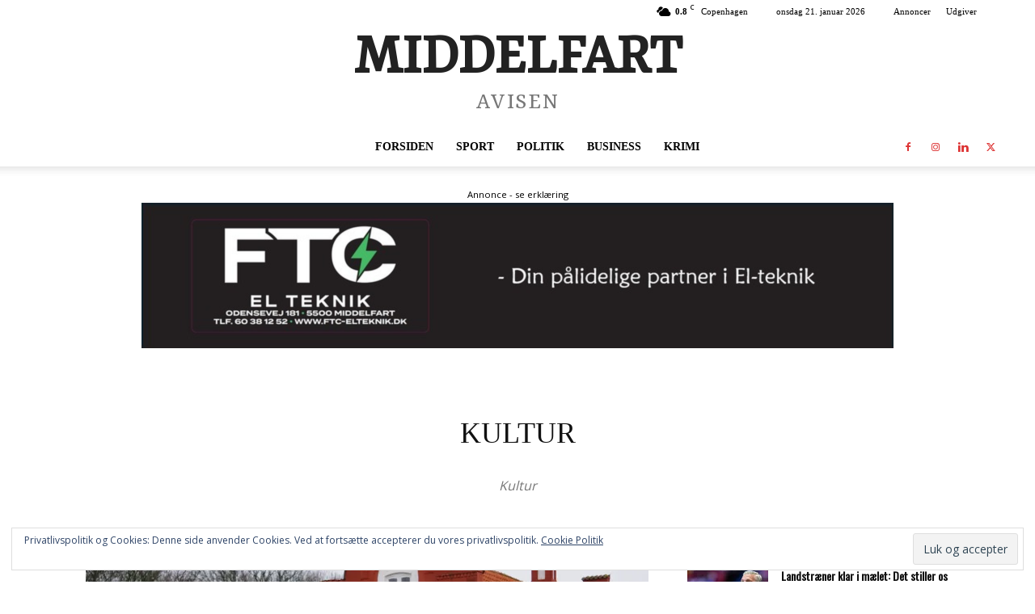

--- FILE ---
content_type: text/html; charset=UTF-8
request_url: https://middelfartavisen.dk/category/kultur/
body_size: 26946
content:
<!doctype html >
<!--[if IE 8]>    <html class="ie8" lang="en"> <![endif]-->
<!--[if IE 9]>    <html class="ie9" lang="en"> <![endif]-->
<!--[if gt IE 8]><!--> <html lang="da-DK"> <!--<![endif]-->
<head>
    <title>Kultur | middelfartavisen.dk</title>
    <meta charset="UTF-8" />
    <meta name="viewport" content="width=device-width, initial-scale=1.0">
    <link rel="pingback" href="https://middelfartavisen.dk/xmlrpc.php" />
    <meta name='robots' content='max-image-preview:large' />
<link rel="icon" type="image/png" href="https://avisen.nu/wp-content/uploads/avisen/cropped-avisen-firkant-logo-300x300.png"><!-- Google tag (gtag.js) consent mode dataLayer added by Site Kit -->
<script type="text/javascript" id="google_gtagjs-js-consent-mode-data-layer">
/* <![CDATA[ */
window.dataLayer = window.dataLayer || [];function gtag(){dataLayer.push(arguments);}
gtag('consent', 'default', {"ad_personalization":"denied","ad_storage":"denied","ad_user_data":"denied","analytics_storage":"denied","functionality_storage":"denied","security_storage":"denied","personalization_storage":"denied","region":["AT","BE","BG","CH","CY","CZ","DE","DK","EE","ES","FI","FR","GB","GR","HR","HU","IE","IS","IT","LI","LT","LU","LV","MT","NL","NO","PL","PT","RO","SE","SI","SK"],"wait_for_update":500});
window._googlesitekitConsentCategoryMap = {"statistics":["analytics_storage"],"marketing":["ad_storage","ad_user_data","ad_personalization"],"functional":["functionality_storage","security_storage"],"preferences":["personalization_storage"]};
window._googlesitekitConsents = {"ad_personalization":"denied","ad_storage":"denied","ad_user_data":"denied","analytics_storage":"denied","functionality_storage":"denied","security_storage":"denied","personalization_storage":"denied","region":["AT","BE","BG","CH","CY","CZ","DE","DK","EE","ES","FI","FR","GB","GR","HR","HU","IE","IS","IT","LI","LT","LU","LV","MT","NL","NO","PL","PT","RO","SE","SI","SK"],"wait_for_update":500};
/* ]]> */
</script>
<!-- End Google tag (gtag.js) consent mode dataLayer added by Site Kit -->
<link rel='dns-prefetch' href='//www.googletagmanager.com' />
<link rel='dns-prefetch' href='//stats.wp.com' />
<link rel='dns-prefetch' href='//fonts.googleapis.com' />
<link rel='dns-prefetch' href='//v0.wordpress.com' />
<link rel='preconnect' href='//c0.wp.com' />
<link rel='preconnect' href='//i0.wp.com' />
<link rel="alternate" type="application/rss+xml" title="middelfartavisen.dk &raquo; Feed" href="https://middelfartavisen.dk/feed/" />
<link rel="alternate" type="application/rss+xml" title="middelfartavisen.dk &raquo;-kommentar-feed" href="https://middelfartavisen.dk/comments/feed/" />
<link rel="alternate" type="application/rss+xml" title="middelfartavisen.dk &raquo; Kultur-kategori-feed" href="https://middelfartavisen.dk/category/kultur/feed/" />
<!-- middelfartavisen.dk is managing ads with Advanced Ads 2.0.16 – https://wpadvancedads.com/ --><script id="middelfart-ready">
			window.advanced_ads_ready=function(e,a){a=a||"complete";var d=function(e){return"interactive"===a?"loading"!==e:"complete"===e};d(document.readyState)?e():document.addEventListener("readystatechange",(function(a){d(a.target.readyState)&&e()}),{once:"interactive"===a})},window.advanced_ads_ready_queue=window.advanced_ads_ready_queue||[];		</script>
		<style id='wp-img-auto-sizes-contain-inline-css' type='text/css'>
img:is([sizes=auto i],[sizes^="auto," i]){contain-intrinsic-size:3000px 1500px}
/*# sourceURL=wp-img-auto-sizes-contain-inline-css */
</style>
<style id='wp-emoji-styles-inline-css' type='text/css'>

	img.wp-smiley, img.emoji {
		display: inline !important;
		border: none !important;
		box-shadow: none !important;
		height: 1em !important;
		width: 1em !important;
		margin: 0 0.07em !important;
		vertical-align: -0.1em !important;
		background: none !important;
		padding: 0 !important;
	}
/*# sourceURL=wp-emoji-styles-inline-css */
</style>
<style id='classic-theme-styles-inline-css' type='text/css'>
/*! This file is auto-generated */
.wp-block-button__link{color:#fff;background-color:#32373c;border-radius:9999px;box-shadow:none;text-decoration:none;padding:calc(.667em + 2px) calc(1.333em + 2px);font-size:1.125em}.wp-block-file__button{background:#32373c;color:#fff;text-decoration:none}
/*# sourceURL=/wp-includes/css/classic-themes.min.css */
</style>
<link rel='stylesheet' id='advanced-ads-layer-fancybox-css-css' href='https://middelfartavisen.dk/wp-content/plugins/advanced-ads-layer/public/assets/fancybox/jquery.fancybox-1.3.4.css?ver=1.3.4' type='text/css' media='all' />
<link rel='stylesheet' id='td-plugin-multi-purpose-css' href='https://middelfartavisen.dk/wp-content/plugins/td-composer/td-multi-purpose/style.css?ver=9c5a7338c90cbd82cb580e34cffb127f' type='text/css' media='all' />
<link rel='stylesheet' id='google-fonts-style-css' href='https://fonts.googleapis.com/css?family=Yrsa%3A400%7COswald%3A400%7COpen+Sans%3A400%2C600%2C700%7CRoboto%3A400%2C600%2C700&#038;display=swap&#038;ver=12.7.4' type='text/css' media='all' />
<link rel='stylesheet' id='newsletter-css' href='https://middelfartavisen.dk/wp-content/plugins/newsletter/style.css?ver=9.1.1' type='text/css' media='all' />
<link rel='stylesheet' id='unslider-css-css' href='https://middelfartavisen.dk/wp-content/plugins/advanced-ads-slider/public/assets/css/unslider.css?ver=2.0.4' type='text/css' media='all' />
<link rel='stylesheet' id='slider-css-css' href='https://middelfartavisen.dk/wp-content/plugins/advanced-ads-slider/public/assets/css/slider.css?ver=2.0.4' type='text/css' media='all' />
<link rel='stylesheet' id='td-theme-css' href='https://middelfartavisen.dk/wp-content/themes/Newspaper/style.css?ver=12.7.4' type='text/css' media='all' />
<style id='td-theme-inline-css' type='text/css'>@media (max-width:767px){.td-header-desktop-wrap{display:none}}@media (min-width:767px){.td-header-mobile-wrap{display:none}}</style>
<link rel='stylesheet' id='td-legacy-framework-front-style-css' href='https://middelfartavisen.dk/wp-content/plugins/td-composer/legacy/Newspaper/assets/css/td_legacy_main.css?ver=9c5a7338c90cbd82cb580e34cffb127f' type='text/css' media='all' />
<link rel='stylesheet' id='td-standard-pack-framework-front-style-css' href='https://middelfartavisen.dk/wp-content/plugins/td-standard-pack/Newspaper/assets/css/td_standard_pack_main.css?ver=1314111a2e147bac488ccdd97e4704ff' type='text/css' media='all' />
<link rel='stylesheet' id='tdb_style_cloud_templates_front-css' href='https://middelfartavisen.dk/wp-content/plugins/td-cloud-library/assets/css/tdb_main.css?ver=496e217dc78570a2932146e73f7c4a14' type='text/css' media='all' />
<script type="text/javascript" src="https://c0.wp.com/c/6.9/wp-includes/js/jquery/jquery.min.js" id="jquery-core-js"></script>
<script type="text/javascript" src="https://c0.wp.com/c/6.9/wp-includes/js/jquery/jquery-migrate.min.js" id="jquery-migrate-js"></script>
<script type="text/javascript" id="advanced-ads-advanced-js-js-extra">
/* <![CDATA[ */
var advads_options = {"blog_id":"8","privacy":{"enabled":false,"state":"not_needed"}};
//# sourceURL=advanced-ads-advanced-js-js-extra
/* ]]> */
</script>
<script type="text/javascript" src="https://middelfartavisen.dk/wp-content/plugins/advanced-ads/public/assets/js/advanced.min.js?ver=2.0.16" id="advanced-ads-advanced-js-js"></script>

<!-- Google tag (gtag.js) snippet added by Site Kit -->
<!-- Google Analytics-snippet tilføjet af Site Kit -->
<script type="text/javascript" src="https://www.googletagmanager.com/gtag/js?id=G-5NMBV4BBFN" id="google_gtagjs-js" async></script>
<script type="text/javascript" id="google_gtagjs-js-after">
/* <![CDATA[ */
window.dataLayer = window.dataLayer || [];function gtag(){dataLayer.push(arguments);}
gtag("set","linker",{"domains":["middelfartavisen.dk"]});
gtag("js", new Date());
gtag("set", "developer_id.dZTNiMT", true);
gtag("config", "G-5NMBV4BBFN");
//# sourceURL=google_gtagjs-js-after
/* ]]> */
</script>
<link rel="https://api.w.org/" href="https://middelfartavisen.dk/wp-json/" /><link rel="alternate" title="JSON" type="application/json" href="https://middelfartavisen.dk/wp-json/wp/v2/categories/3974" /><link rel="EditURI" type="application/rsd+xml" title="RSD" href="https://middelfartavisen.dk/xmlrpc.php?rsd" />
<meta name="generator" content="WordPress 6.9" />
<meta name="generator" content="Site Kit by Google 1.170.0" /><!-- FIFU:meta:begin:image -->
<meta property="og:image" content="https://ddig.dk/wp-content/uploads/2022/01/30-01-2022-clay/dsc06055-scaled.jpg" />
<!-- FIFU:meta:end:image --><!-- FIFU:meta:begin:twitter -->
<meta name="twitter:card" content="summary_large_image" />
<meta name="twitter:title" content="Ole Videbæk giver sjælden omvisning i egen udstilling" />
<meta name="twitter:description" content="" />
<meta name="twitter:image" content="https://ddig.dk/wp-content/uploads/2022/01/30-01-2022-clay/dsc06055-scaled.jpg" />
<!-- FIFU:meta:end:twitter -->	<style>img#wpstats{display:none}</style>
		<!-- Analytics by WP Statistics - https://wp-statistics.com -->
<script>advads_items = { conditions: {}, display_callbacks: {}, display_effect_callbacks: {}, hide_callbacks: {}, backgrounds: {}, effect_durations: {}, close_functions: {}, showed: [] };</script><style type="text/css" id="middelfart-layer-custom-css"></style>    <script>
        window.tdb_global_vars = {"wpRestUrl":"https:\/\/middelfartavisen.dk\/wp-json\/","permalinkStructure":"\/%postname%\/"};
        window.tdb_p_autoload_vars = {"isAjax":false,"isAdminBarShowing":false};
    </script>
    
    <style id="tdb-global-colors">:root{--today-news-dark-bg:#000000;--today-news-accent:#CE0000;--today-news-white:#FFFFFF;--today-news-white-transparent:rgba(255,255,255,0.75);--today-news-white-transparent2:rgba(255,255,255,0.1);--today-news-dark-gray:#222222;--today-news-light-gray:#d8d8d8;--center-demo-1:#11B494;--center-demo-2:#099F8A;--accent-color-1:#e52e2e;--accent-color-2:#FF4A4A;--base-color-1:#131F49;--light-color-1:#EDEDED;--light-border:#EDEDED;--base-gray:#717176;--light-gray:#F1F4F7;--light-red:#FCF7F5;--dark-border:#b1b4bc;--military-news-accent:#ef6421;--military-news-bg-1:#1f1f11;--military-news-bg-2:#33351E;--military-news-bg-3:#505331;--downtown-accent:#EDB500;--downtown-accent-light:#ffd13a;--downtown-accent-titles:#444444;--downtown-menu-bg:#01175e;--downtown-menu-bg-light:#0a2472;--reel-news-white:#FFFFFF;--reel-news-black:#000000;--reel-news-accent:#312DA1;--reel-news-light-grey:#919191;--reel-news-black-transparent:rgba(0,0,0,0.85);--reel-news-red:#ff0000;--reel-news-dark-gray:#313131;--reel-news-transparent:rgba(255,255,255,0.55);--crypto-gaming-pro-accent:#2081e2;--crypto-gaming-pro-lighter-bg:#131313;--crypto-gaming-pro-light-gray-text:#afafaf;--crypto-gaming-pro-dark-gray-text:#757777;--crypto-gaming-pro-white:#FFFFFF;--news-hub-dark-grey:#333;--news-hub-white:#FFFFFF;--news-hub-accent:#d61935;--news-hub-light-grey:#cccccc;--news-hub-black:#0f0f0f;--news-hub-accent-hover:#d6374f;--news-hub-medium-gray:#999999}</style>

    
	            <style id="tdb-global-fonts">
                
:root{--today_news_default:Montserrat;--global-font-1:Poppins;--global-font-2:Roboto Condensed;--global-font-3:PT Serif;}
            </style>
            <meta name="google-site-verification" content="SJ62s2C5OG12bzTkGdr4KIv99HetZDzvGfkWAL-qnKg">
<!-- Google AdSense meta tags added by Site Kit -->
<meta name="google-adsense-platform-account" content="ca-host-pub-2644536267352236">
<meta name="google-adsense-platform-domain" content="sitekit.withgoogle.com">
<!-- End Google AdSense meta tags added by Site Kit -->
		<script type="text/javascript">
			var advadsCfpQueue = [];
			var advadsCfpAd = function( adID ) {
				if ( 'undefined' === typeof advadsProCfp ) {
					advadsCfpQueue.push( adID )
				} else {
					advadsProCfp.addElement( adID )
				}
			}
		</script>
				<script type="text/javascript">
			if ( typeof advadsGATracking === 'undefined' ) {
				window.advadsGATracking = {
					delayedAds: {},
					deferedAds: {}
				};
			}
		</script>
		
<!-- Jetpack Open Graph Tags -->
<meta property="og:type" content="website" />
<meta property="og:title" content="Kultur &#8211; middelfartavisen.dk" />
<meta property="og:url" content="https://middelfartavisen.dk/category/kultur/" />
<meta property="og:description" content="Kultur" />
<meta property="og:site_name" content="middelfartavisen.dk" />
<meta property="og:locale" content="da_DK" />

<!-- End Jetpack Open Graph Tags -->

<!-- JS generated by theme -->

<script type="text/javascript" id="td-generated-header-js">
    
    

	    var tdBlocksArray = []; //here we store all the items for the current page

	    // td_block class - each ajax block uses a object of this class for requests
	    function tdBlock() {
		    this.id = '';
		    this.block_type = 1; //block type id (1-234 etc)
		    this.atts = '';
		    this.td_column_number = '';
		    this.td_current_page = 1; //
		    this.post_count = 0; //from wp
		    this.found_posts = 0; //from wp
		    this.max_num_pages = 0; //from wp
		    this.td_filter_value = ''; //current live filter value
		    this.is_ajax_running = false;
		    this.td_user_action = ''; // load more or infinite loader (used by the animation)
		    this.header_color = '';
		    this.ajax_pagination_infinite_stop = ''; //show load more at page x
	    }

        // td_js_generator - mini detector
        ( function () {
            var htmlTag = document.getElementsByTagName("html")[0];

	        if ( navigator.userAgent.indexOf("MSIE 10.0") > -1 ) {
                htmlTag.className += ' ie10';
            }

            if ( !!navigator.userAgent.match(/Trident.*rv\:11\./) ) {
                htmlTag.className += ' ie11';
            }

	        if ( navigator.userAgent.indexOf("Edge") > -1 ) {
                htmlTag.className += ' ieEdge';
            }

            if ( /(iPad|iPhone|iPod)/g.test(navigator.userAgent) ) {
                htmlTag.className += ' td-md-is-ios';
            }

            var user_agent = navigator.userAgent.toLowerCase();
            if ( user_agent.indexOf("android") > -1 ) {
                htmlTag.className += ' td-md-is-android';
            }

            if ( -1 !== navigator.userAgent.indexOf('Mac OS X')  ) {
                htmlTag.className += ' td-md-is-os-x';
            }

            if ( /chrom(e|ium)/.test(navigator.userAgent.toLowerCase()) ) {
               htmlTag.className += ' td-md-is-chrome';
            }

            if ( -1 !== navigator.userAgent.indexOf('Firefox') ) {
                htmlTag.className += ' td-md-is-firefox';
            }

            if ( -1 !== navigator.userAgent.indexOf('Safari') && -1 === navigator.userAgent.indexOf('Chrome') ) {
                htmlTag.className += ' td-md-is-safari';
            }

            if( -1 !== navigator.userAgent.indexOf('IEMobile') ){
                htmlTag.className += ' td-md-is-iemobile';
            }

        })();

        var tdLocalCache = {};

        ( function () {
            "use strict";

            tdLocalCache = {
                data: {},
                remove: function (resource_id) {
                    delete tdLocalCache.data[resource_id];
                },
                exist: function (resource_id) {
                    return tdLocalCache.data.hasOwnProperty(resource_id) && tdLocalCache.data[resource_id] !== null;
                },
                get: function (resource_id) {
                    return tdLocalCache.data[resource_id];
                },
                set: function (resource_id, cachedData) {
                    tdLocalCache.remove(resource_id);
                    tdLocalCache.data[resource_id] = cachedData;
                }
            };
        })();

    
    
var td_viewport_interval_list=[{"limitBottom":767,"sidebarWidth":228},{"limitBottom":1018,"sidebarWidth":300},{"limitBottom":1140,"sidebarWidth":324}];
var tds_general_modal_image="yes";
var tdc_is_installed="yes";
var tdc_domain_active=false;
var td_ajax_url="https:\/\/middelfartavisen.dk\/wp-admin\/admin-ajax.php?td_theme_name=Newspaper&v=12.7.4";
var td_get_template_directory_uri="https:\/\/middelfartavisen.dk\/wp-content\/plugins\/td-composer\/legacy\/common";
var tds_snap_menu="";
var tds_logo_on_sticky="";
var tds_header_style="10";
var td_please_wait="Vent venligst...";
var td_email_user_pass_incorrect="Bruger eller adgangskode er forkert!";
var td_email_user_incorrect="E-mail eller brugernavn er forkert!";
var td_email_incorrect="E-mail forkert!";
var td_user_incorrect="Username incorrect!";
var td_email_user_empty="Email or username empty!";
var td_pass_empty="Pass empty!";
var td_pass_pattern_incorrect="Invalid Pass Pattern!";
var td_retype_pass_incorrect="Retyped Pass incorrect!";
var tds_more_articles_on_post_enable="";
var tds_more_articles_on_post_time_to_wait="";
var tds_more_articles_on_post_pages_distance_from_top=0;
var tds_captcha="";
var tds_theme_color_site_wide="#000000";
var tds_smart_sidebar="";
var tdThemeName="Newspaper";
var tdThemeNameWl="Newspaper";
var td_magnific_popup_translation_tPrev="Forrige";
var td_magnific_popup_translation_tNext="N\u00e6ste";
var td_magnific_popup_translation_tCounter="%curr% af %total%";
var td_magnific_popup_translation_ajax_tError="Indholdet fra %url% kunne ikke loades.";
var td_magnific_popup_translation_image_tError="Billedet #%curr% kunne ikke loades";
var tdBlockNonce="e6760f74fd";
var tdMobileMenu="enabled";
var tdMobileSearch="disabled";
var tdsDateFormat="l j. F Y";
var tdDateNamesI18n={"month_names":["januar","februar","marts","april","maj","juni","juli","august","september","oktober","november","december"],"month_names_short":["jan","feb","mar","apr","maj","jun","jul","aug","sep","okt","nov","dec"],"day_names":["s\u00f8ndag","mandag","tirsdag","onsdag","torsdag","fredag","l\u00f8rdag"],"day_names_short":["s\u00f8n","man","tirs","ons","tors","fre","l\u00f8r"]};
var tdb_modal_confirm="Save";
var tdb_modal_cancel="Cancel";
var tdb_modal_confirm_alt="Yes";
var tdb_modal_cancel_alt="No";
var td_deploy_mode="deploy";
var td_ad_background_click_link="";
var td_ad_background_click_target="";
</script>


<!-- Header style compiled by theme -->

<style>ul.sf-menu>.menu-item>a{font-family:Georgia,Times,"Times New Roman",serif}.td-header-wrap .td-logo-text-container .td-logo-text{font-family:Yrsa;font-weight:900}.td-header-wrap .td-logo-text-container .td-tagline-text{font-family:Yrsa;font-size:30px}#td-mobile-nav,#td-mobile-nav .wpb_button,.td-search-wrap-mob{font-family:Georgia,Times,"Times New Roman",serif}.td-page-title,.td-category-title-holder .td-page-title{font-family:Georgia,Times,"Times New Roman",serif}.td-page-content p,.td-page-content li,.td-page-content .td_block_text_with_title,.wpb_text_column p{font-family:Georgia,Times,"Times New Roman",serif}body,p{font-family:Georgia,Times,"Times New Roman",serif}:root{--td_theme_color:#000000;--td_slider_text:rgba(0,0,0,0.7);--td_header_color:#ffffff;--td_text_header_color:#000000;--td_mobile_menu_color:#ffffff;--td_mobile_icons_color:#dd3333;--td_mobile_gradient_one_mob:#ffffff;--td_mobile_gradient_two_mob:#ffffff;--td_mobile_text_active_color:#aa1616;--td_mobile_text_color:#dd3333;--td_login_text_color:#000000;--td_login_hover_background:#dd3333;--td_login_gradient_one:rgba(255,255,255,0.8);--td_login_gradient_two:rgba(255,255,255,0.8)}.td-header-style-12 .td-header-menu-wrap-full,.td-header-style-12 .td-affix,.td-grid-style-1.td-hover-1 .td-big-grid-post:hover .td-post-category,.td-grid-style-5.td-hover-1 .td-big-grid-post:hover .td-post-category,.td_category_template_3 .td-current-sub-category,.td_category_template_8 .td-category-header .td-category a.td-current-sub-category,.td_category_template_4 .td-category-siblings .td-category a:hover,.td_block_big_grid_9.td-grid-style-1 .td-post-category,.td_block_big_grid_9.td-grid-style-5 .td-post-category,.td-grid-style-6.td-hover-1 .td-module-thumb:after,.tdm-menu-active-style5 .td-header-menu-wrap .sf-menu>.current-menu-item>a,.tdm-menu-active-style5 .td-header-menu-wrap .sf-menu>.current-menu-ancestor>a,.tdm-menu-active-style5 .td-header-menu-wrap .sf-menu>.current-category-ancestor>a,.tdm-menu-active-style5 .td-header-menu-wrap .sf-menu>li>a:hover,.tdm-menu-active-style5 .td-header-menu-wrap .sf-menu>.sfHover>a{background-color:#000000}.td_mega_menu_sub_cats .cur-sub-cat,.td-mega-span h3 a:hover,.td_mod_mega_menu:hover .entry-title a,.header-search-wrap .result-msg a:hover,.td-header-top-menu .td-drop-down-search .td_module_wrap:hover .entry-title a,.td-header-top-menu .td-icon-search:hover,.td-header-wrap .result-msg a:hover,.top-header-menu li a:hover,.top-header-menu .current-menu-item>a,.top-header-menu .current-menu-ancestor>a,.top-header-menu .current-category-ancestor>a,.td-social-icon-wrap>a:hover,.td-header-sp-top-widget .td-social-icon-wrap a:hover,.td_mod_related_posts:hover h3>a,.td-post-template-11 .td-related-title .td-related-left:hover,.td-post-template-11 .td-related-title .td-related-right:hover,.td-post-template-11 .td-related-title .td-cur-simple-item,.td-post-template-11 .td_block_related_posts .td-next-prev-wrap a:hover,.td-category-header .td-pulldown-category-filter-link:hover,.td-category-siblings .td-subcat-dropdown a:hover,.td-category-siblings .td-subcat-dropdown a.td-current-sub-category,.footer-text-wrap .footer-email-wrap a,.footer-social-wrap a:hover,.td_module_17 .td-read-more a:hover,.td_module_18 .td-read-more a:hover,.td_module_19 .td-post-author-name a:hover,.td-pulldown-syle-2 .td-subcat-dropdown:hover .td-subcat-more span,.td-pulldown-syle-2 .td-subcat-dropdown:hover .td-subcat-more i,.td-pulldown-syle-3 .td-subcat-dropdown:hover .td-subcat-more span,.td-pulldown-syle-3 .td-subcat-dropdown:hover .td-subcat-more i,.tdm-menu-active-style3 .tdm-header.td-header-wrap .sf-menu>.current-category-ancestor>a,.tdm-menu-active-style3 .tdm-header.td-header-wrap .sf-menu>.current-menu-ancestor>a,.tdm-menu-active-style3 .tdm-header.td-header-wrap .sf-menu>.current-menu-item>a,.tdm-menu-active-style3 .tdm-header.td-header-wrap .sf-menu>.sfHover>a,.tdm-menu-active-style3 .tdm-header.td-header-wrap .sf-menu>li>a:hover{color:#000000}.td-mega-menu-page .wpb_content_element ul li a:hover,.td-theme-wrap .td-aj-search-results .td_module_wrap:hover .entry-title a,.td-theme-wrap .header-search-wrap .result-msg a:hover{color:#000000!important}.td_category_template_8 .td-category-header .td-category a.td-current-sub-category,.td_category_template_4 .td-category-siblings .td-category a:hover,.tdm-menu-active-style4 .tdm-header .sf-menu>.current-menu-item>a,.tdm-menu-active-style4 .tdm-header .sf-menu>.current-menu-ancestor>a,.tdm-menu-active-style4 .tdm-header .sf-menu>.current-category-ancestor>a,.tdm-menu-active-style4 .tdm-header .sf-menu>li>a:hover,.tdm-menu-active-style4 .tdm-header .sf-menu>.sfHover>a{border-color:#000000}.td-header-wrap .td-header-top-menu-full,.td-header-wrap .top-header-menu .sub-menu,.tdm-header-style-1.td-header-wrap .td-header-top-menu-full,.tdm-header-style-1.td-header-wrap .top-header-menu .sub-menu,.tdm-header-style-2.td-header-wrap .td-header-top-menu-full,.tdm-header-style-2.td-header-wrap .top-header-menu .sub-menu,.tdm-header-style-3.td-header-wrap .td-header-top-menu-full,.tdm-header-style-3.td-header-wrap .top-header-menu .sub-menu{background-color:#ffffff}.td-header-style-8 .td-header-top-menu-full{background-color:transparent}.td-header-style-8 .td-header-top-menu-full .td-header-top-menu{background-color:#ffffff;padding-left:15px;padding-right:15px}.td-header-wrap .td-header-top-menu-full .td-header-top-menu,.td-header-wrap .td-header-top-menu-full{border-bottom:none}.td-header-top-menu,.td-header-top-menu a,.td-header-wrap .td-header-top-menu-full .td-header-top-menu,.td-header-wrap .td-header-top-menu-full a,.td-header-style-8 .td-header-top-menu,.td-header-style-8 .td-header-top-menu a,.td-header-top-menu .td-drop-down-search .entry-title a{color:#000000}.top-header-menu .current-menu-item>a,.top-header-menu .current-menu-ancestor>a,.top-header-menu .current-category-ancestor>a,.top-header-menu li a:hover,.td-header-sp-top-widget .td-icon-search:hover{color:#911515}.td-header-wrap .td-header-sp-top-widget .td-icon-font,.td-header-style-7 .td-header-top-menu .td-social-icon-wrap .td-icon-font{color:#dd3333}.td-header-wrap .td-header-sp-top-widget i.td-icon-font:hover{color:#000000}.td-header-wrap .td-header-menu-wrap-full,.td-header-menu-wrap.td-affix,.td-header-style-3 .td-header-main-menu,.td-header-style-3 .td-affix .td-header-main-menu,.td-header-style-4 .td-header-main-menu,.td-header-style-4 .td-affix .td-header-main-menu,.td-header-style-8 .td-header-menu-wrap.td-affix,.td-header-style-8 .td-header-top-menu-full{background-color:#ffffff}.td-boxed-layout .td-header-style-3 .td-header-menu-wrap,.td-boxed-layout .td-header-style-4 .td-header-menu-wrap,.td-header-style-3 .td_stretch_content .td-header-menu-wrap,.td-header-style-4 .td_stretch_content .td-header-menu-wrap{background-color:#ffffff!important}@media (min-width:1019px){.td-header-style-1 .td-header-sp-recs,.td-header-style-1 .td-header-sp-logo{margin-bottom:28px}}@media (min-width:768px) and (max-width:1018px){.td-header-style-1 .td-header-sp-recs,.td-header-style-1 .td-header-sp-logo{margin-bottom:14px}}.td-header-style-7 .td-header-top-menu{border-bottom:none}.sf-menu>.current-menu-item>a:after,.sf-menu>.current-menu-ancestor>a:after,.sf-menu>.current-category-ancestor>a:after,.sf-menu>li:hover>a:after,.sf-menu>.sfHover>a:after,.td_block_mega_menu .td-next-prev-wrap a:hover,.td-mega-span .td-post-category:hover,.td-header-wrap .black-menu .sf-menu>li>a:hover,.td-header-wrap .black-menu .sf-menu>.current-menu-ancestor>a,.td-header-wrap .black-menu .sf-menu>.sfHover>a,.td-header-wrap .black-menu .sf-menu>.current-menu-item>a,.td-header-wrap .black-menu .sf-menu>.current-menu-ancestor>a,.td-header-wrap .black-menu .sf-menu>.current-category-ancestor>a,.tdm-menu-active-style5 .tdm-header .td-header-menu-wrap .sf-menu>.current-menu-item>a,.tdm-menu-active-style5 .tdm-header .td-header-menu-wrap .sf-menu>.current-menu-ancestor>a,.tdm-menu-active-style5 .tdm-header .td-header-menu-wrap .sf-menu>.current-category-ancestor>a,.tdm-menu-active-style5 .tdm-header .td-header-menu-wrap .sf-menu>li>a:hover,.tdm-menu-active-style5 .tdm-header .td-header-menu-wrap .sf-menu>.sfHover>a{background-color:#911515}.td_block_mega_menu .td-next-prev-wrap a:hover,.tdm-menu-active-style4 .tdm-header .sf-menu>.current-menu-item>a,.tdm-menu-active-style4 .tdm-header .sf-menu>.current-menu-ancestor>a,.tdm-menu-active-style4 .tdm-header .sf-menu>.current-category-ancestor>a,.tdm-menu-active-style4 .tdm-header .sf-menu>li>a:hover,.tdm-menu-active-style4 .tdm-header .sf-menu>.sfHover>a{border-color:#911515}.header-search-wrap .td-drop-down-search:before{border-color:transparent transparent #911515 transparent}.td_mega_menu_sub_cats .cur-sub-cat,.td_mod_mega_menu:hover .entry-title a,.td-theme-wrap .sf-menu ul .td-menu-item>a:hover,.td-theme-wrap .sf-menu ul .sfHover>a,.td-theme-wrap .sf-menu ul .current-menu-ancestor>a,.td-theme-wrap .sf-menu ul .current-category-ancestor>a,.td-theme-wrap .sf-menu ul .current-menu-item>a,.tdm-menu-active-style3 .tdm-header.td-header-wrap .sf-menu>.current-menu-item>a,.tdm-menu-active-style3 .tdm-header.td-header-wrap .sf-menu>.current-menu-ancestor>a,.tdm-menu-active-style3 .tdm-header.td-header-wrap .sf-menu>.current-category-ancestor>a,.tdm-menu-active-style3 .tdm-header.td-header-wrap .sf-menu>li>a:hover,.tdm-menu-active-style3 .tdm-header.td-header-wrap .sf-menu>.sfHover>a{color:#911515}.td-header-wrap .td-header-menu-wrap .sf-menu>li>a,.td-header-wrap .td-header-menu-social .td-social-icon-wrap a,.td-header-style-4 .td-header-menu-social .td-social-icon-wrap i,.td-header-style-5 .td-header-menu-social .td-social-icon-wrap i,.td-header-style-6 .td-header-menu-social .td-social-icon-wrap i,.td-header-style-12 .td-header-menu-social .td-social-icon-wrap i,.td-header-wrap .header-search-wrap #td-header-search-button .td-icon-search{color:#000000}.td-header-wrap .td-header-menu-social+.td-search-wrapper #td-header-search-button:before{background-color:#000000}ul.sf-menu>.td-menu-item>a,.td-theme-wrap .td-header-menu-social{font-family:Georgia,Times,"Times New Roman",serif}.td-affix .sf-menu>.current-menu-item>a:after,.td-affix .sf-menu>.current-menu-ancestor>a:after,.td-affix .sf-menu>.current-category-ancestor>a:after,.td-affix .sf-menu>li:hover>a:after,.td-affix .sf-menu>.sfHover>a:after,.td-header-wrap .td-affix .black-menu .sf-menu>li>a:hover,.td-header-wrap .td-affix .black-menu .sf-menu>.current-menu-ancestor>a,.td-header-wrap .td-affix .black-menu .sf-menu>.sfHover>a,.td-affix .header-search-wrap .td-drop-down-search:after,.td-affix .header-search-wrap .td-drop-down-search .btn:hover,.td-header-wrap .td-affix .black-menu .sf-menu>.current-menu-item>a,.td-header-wrap .td-affix .black-menu .sf-menu>.current-menu-ancestor>a,.td-header-wrap .td-affix .black-menu .sf-menu>.current-category-ancestor>a,.tdm-menu-active-style5 .tdm-header .td-header-menu-wrap.td-affix .sf-menu>.current-menu-item>a,.tdm-menu-active-style5 .tdm-header .td-header-menu-wrap.td-affix .sf-menu>.current-menu-ancestor>a,.tdm-menu-active-style5 .tdm-header .td-header-menu-wrap.td-affix .sf-menu>.current-category-ancestor>a,.tdm-menu-active-style5 .tdm-header .td-header-menu-wrap.td-affix .sf-menu>li>a:hover,.tdm-menu-active-style5 .tdm-header .td-header-menu-wrap.td-affix .sf-menu>.sfHover>a{background-color:#911515}.td-affix .header-search-wrap .td-drop-down-search:before{border-color:transparent transparent #911515 transparent}.tdm-menu-active-style4 .tdm-header .td-affix .sf-menu>.current-menu-item>a,.tdm-menu-active-style4 .tdm-header .td-affix .sf-menu>.current-menu-ancestor>a,.tdm-menu-active-style4 .tdm-header .td-affix .sf-menu>.current-category-ancestor>a,.tdm-menu-active-style4 .tdm-header .td-affix .sf-menu>li>a:hover,.tdm-menu-active-style4 .tdm-header .td-affix .sf-menu>.sfHover>a{border-color:#911515}.td-theme-wrap .td-affix .sf-menu ul .td-menu-item>a:hover,.td-theme-wrap .td-affix .sf-menu ul .sfHover>a,.td-theme-wrap .td-affix .sf-menu ul .current-menu-ancestor>a,.td-theme-wrap .td-affix .sf-menu ul .current-category-ancestor>a,.td-theme-wrap .td-affix .sf-menu ul .current-menu-item>a,.tdm-menu-active-style3 .tdm-header .td-affix .sf-menu>.current-menu-item>a,.tdm-menu-active-style3 .tdm-header .td-affix .sf-menu>.current-menu-ancestor>a,.tdm-menu-active-style3 .tdm-header .td-affix .sf-menu>.current-category-ancestor>a,.tdm-menu-active-style3 .tdm-header .td-affix .sf-menu>li>a:hover,.tdm-menu-active-style3 .tdm-header .td-affix .sf-menu>.sfHover>a{color:#911515}.td-header-wrap .td-header-menu-wrap.td-affix .sf-menu>li>a,.td-header-wrap .td-affix .td-header-menu-social .td-social-icon-wrap a,.td-header-style-4 .td-affix .td-header-menu-social .td-social-icon-wrap i,.td-header-style-5 .td-affix .td-header-menu-social .td-social-icon-wrap i,.td-header-style-6 .td-affix .td-header-menu-social .td-social-icon-wrap i,.td-header-style-12 .td-affix .td-header-menu-social .td-social-icon-wrap i,.td-header-wrap .td-affix .header-search-wrap .td-icon-search{color:#dd3333}.td-header-wrap .td-affix .td-header-menu-social+.td-search-wrapper #td-header-search-button:before{background-color:#dd3333}.td-header-wrap .td-header-menu-social .td-social-icon-wrap a{color:#dd3333}.td-header-wrap .td-header-menu-social .td-social-icon-wrap:hover i{color:#dd3333}.td-theme-wrap .td_mod_mega_menu:hover .entry-title a,.td-theme-wrap .sf-menu .td_mega_menu_sub_cats .cur-sub-cat{color:#911515}.td-theme-wrap .sf-menu .td-mega-menu .td-post-category:hover,.td-theme-wrap .td-mega-menu .td-next-prev-wrap a:hover{background-color:#911515}.td-theme-wrap .td-mega-menu .td-next-prev-wrap a:hover{border-color:#911515}.td-theme-wrap .header-search-wrap .td-drop-down-search .btn:hover,.td-theme-wrap .td-aj-search-results .td_module_wrap:hover .entry-title a,.td-theme-wrap .header-search-wrap .result-msg a:hover{color:#911515!important}.td-banner-wrap-full,.td-header-style-11 .td-logo-wrap-full{background-color:#ffffff}.td-header-style-11 .td-logo-wrap-full{border-bottom:0}@media (min-width:1019px){.td-header-style-2 .td-header-sp-recs,.td-header-style-5 .td-a-rec-id-header>div,.td-header-style-5 .td-g-rec-id-header>.adsbygoogle,.td-header-style-6 .td-a-rec-id-header>div,.td-header-style-6 .td-g-rec-id-header>.adsbygoogle,.td-header-style-7 .td-a-rec-id-header>div,.td-header-style-7 .td-g-rec-id-header>.adsbygoogle,.td-header-style-8 .td-a-rec-id-header>div,.td-header-style-8 .td-g-rec-id-header>.adsbygoogle,.td-header-style-12 .td-a-rec-id-header>div,.td-header-style-12 .td-g-rec-id-header>.adsbygoogle{margin-bottom:24px!important}}@media (min-width:768px) and (max-width:1018px){.td-header-style-2 .td-header-sp-recs,.td-header-style-5 .td-a-rec-id-header>div,.td-header-style-5 .td-g-rec-id-header>.adsbygoogle,.td-header-style-6 .td-a-rec-id-header>div,.td-header-style-6 .td-g-rec-id-header>.adsbygoogle,.td-header-style-7 .td-a-rec-id-header>div,.td-header-style-7 .td-g-rec-id-header>.adsbygoogle,.td-header-style-8 .td-a-rec-id-header>div,.td-header-style-8 .td-g-rec-id-header>.adsbygoogle,.td-header-style-12 .td-a-rec-id-header>div,.td-header-style-12 .td-g-rec-id-header>.adsbygoogle{margin-bottom:14px!important}}.td-theme-wrap .sf-menu .td-normal-menu .td-menu-item>a:hover,.td-theme-wrap .sf-menu .td-normal-menu .sfHover>a,.td-theme-wrap .sf-menu .td-normal-menu .current-menu-ancestor>a,.td-theme-wrap .sf-menu .td-normal-menu .current-category-ancestor>a,.td-theme-wrap .sf-menu .td-normal-menu .current-menu-item>a{background-color:#911515}.td-theme-wrap .sf-menu .td-normal-menu .td-menu-item>a:hover,.td-theme-wrap .sf-menu .td-normal-menu .sfHover>a,.td-theme-wrap .sf-menu .td-normal-menu .current-menu-ancestor>a,.td-theme-wrap .sf-menu .td-normal-menu .current-category-ancestor>a,.td-theme-wrap .sf-menu .td-normal-menu .current-menu-item>a{color:#ffffff}.td-header-bg:before{background-position:center center}.td-footer-wrapper,.td-footer-wrapper .td_block_template_7 .td-block-title>*,.td-footer-wrapper .td_block_template_17 .td-block-title,.td-footer-wrapper .td-block-title-wrap .td-wrapper-pulldown-filter{background-color:#ffffff}.td-footer-wrapper,.td-footer-wrapper a,.td-footer-wrapper .block-title a,.td-footer-wrapper .block-title span,.td-footer-wrapper .block-title label,.td-footer-wrapper .td-excerpt,.td-footer-wrapper .td-post-author-name span,.td-footer-wrapper .td-post-date,.td-footer-wrapper .td-social-style3 .td_social_type a,.td-footer-wrapper .td-social-style3,.td-footer-wrapper .td-social-style4 .td_social_type a,.td-footer-wrapper .td-social-style4,.td-footer-wrapper .td-social-style9,.td-footer-wrapper .td-social-style10,.td-footer-wrapper .td-social-style2 .td_social_type a,.td-footer-wrapper .td-social-style8 .td_social_type a,.td-footer-wrapper .td-social-style2 .td_social_type,.td-footer-wrapper .td-social-style8 .td_social_type,.td-footer-template-13 .td-social-name,.td-footer-wrapper .td_block_template_7 .td-block-title>*{color:#000000}.td-footer-wrapper .widget_calendar th,.td-footer-wrapper .widget_calendar td,.td-footer-wrapper .td-social-style2 .td_social_type .td-social-box,.td-footer-wrapper .td-social-style8 .td_social_type .td-social-box,.td-social-style-2 .td-icon-font:after{border-color:#000000}.td-footer-wrapper .td-module-comments a,.td-footer-wrapper .td-post-category,.td-footer-wrapper .td-slide-meta .td-post-author-name span,.td-footer-wrapper .td-slide-meta .td-post-date{color:#fff}.td-footer-bottom-full .td-container::before{background-color:rgba(0,0,0,0.1)}.td-footer-wrapper .footer-social-wrap .td-icon-font{color:#000000}.td-footer-wrapper .footer-social-wrap i.td-icon-font:hover{color:#911515}.td-sub-footer-container{background-color:#ffffff}.td-sub-footer-container,.td-subfooter-menu li a{color:#000000}.td-subfooter-menu li a:hover{color:#dd3333}.td-footer-wrapper::before{background-repeat:repeat}.block-title>span,.block-title>a,.widgettitle,body .td-trending-now-title,.wpb_tabs li a,.vc_tta-container .vc_tta-color-grey.vc_tta-tabs-position-top.vc_tta-style-classic .vc_tta-tabs-container .vc_tta-tab>a,.td-theme-wrap .td-related-title a,.woocommerce div.product .woocommerce-tabs ul.tabs li a,.woocommerce .product .products h2:not(.woocommerce-loop-product__title),.td-theme-wrap .td-block-title{font-family:Georgia,Times,"Times New Roman",serif}.top-header-menu>li>a,.td-weather-top-widget .td-weather-now .td-big-degrees,.td-weather-top-widget .td-weather-header .td-weather-city,.td-header-sp-top-menu .td_data_time{font-family:Georgia,Times,"Times New Roman",serif}.td-excerpt,.td_module_14 .td-excerpt{font-family:Georgia,Times,"Times New Roman",serif}.td-theme-slider.iosSlider-col-1 .td-module-title{font-weight:900}.td-theme-slider.iosSlider-col-2 .td-module-title{font-weight:900}.td-theme-slider.iosSlider-col-3 .td-module-title{font-weight:900}.td_module_wrap .td-module-title{font-family:Oswald}.td_module_1 .td-module-title{font-weight:900}.td_module_2 .td-module-title{font-weight:900}.td_module_3 .td-module-title{font-weight:900}.td_module_4 .td-module-title{font-weight:900}.td_module_5 .td-module-title{font-weight:900}.td_module_6 .td-module-title{font-weight:900}.td_module_7 .td-module-title{font-weight:900}.td_module_8 .td-module-title{font-weight:900}.td_module_9 .td-module-title{font-weight:900}.td_module_10 .td-module-title{font-weight:900}.td_module_11 .td-module-title{font-weight:900}.td_module_12 .td-module-title{font-weight:900}.td_module_13 .td-module-title{font-weight:900}.td_module_14 .td-module-title{font-weight:900}.td_module_15 .entry-title{font-weight:900}.td_module_16 .td-module-title{font-weight:900}.td_module_17 .td-module-title{font-weight:900}.td_module_18 .td-module-title{font-weight:900}.td_module_19 .td-module-title{font-weight:900}.td_block_trending_now .entry-title,.td-theme-slider .td-module-title,.td-big-grid-post .entry-title{font-family:Oswald}.td_block_trending_now .entry-title{font-weight:900}.td_module_mx1 .td-module-title{font-weight:900}.td_module_mx2 .td-module-title{font-weight:900}.td_module_mx3 .td-module-title{font-weight:900}.td_module_mx4 .td-module-title{font-weight:900}.td_module_mx5 .td-module-title{font-weight:900}.td_module_mx6 .td-module-title{font-weight:900}.td_module_mx7 .td-module-title{font-weight:900}.td_module_mx8 .td-module-title{font-weight:900}.td_module_mx9 .td-module-title{font-weight:900}.td_module_mx10 .td-module-title{font-weight:900}.td_module_mx11 .td-module-title{font-weight:900}.td_module_mx12 .td-module-title{font-weight:900}.td_module_mx13 .td-module-title{font-weight:900}.td_module_mx14 .td-module-title{font-weight:900}.td_module_mx15 .td-module-title{font-weight:900}.td_module_mx16 .td-module-title{font-weight:900}.td_module_mx17 .td-module-title{font-weight:900}.td_module_mx18 .td-module-title{font-weight:900}.td_module_mx19 .td-module-title{font-weight:900}.td_module_mx20 .td-module-title{font-weight:900}.td_module_mx21 .td-module-title{font-weight:900}.td_module_mx22 .td-module-title{font-weight:900}.td_module_mx23 .td-module-title{font-weight:900}.td_module_mx24 .td-module-title{font-weight:900}.td_module_mx25 .td-module-title{font-weight:900}.td_module_mx26 .td-module-title{font-weight:900}.td-big-grid-post.td-big-thumb .td-big-grid-meta,.td-big-thumb .td-big-grid-meta .entry-title{font-weight:900}.td-big-grid-post.td-medium-thumb .td-big-grid-meta,.td-medium-thumb .td-big-grid-meta .entry-title{font-weight:900}.td-big-grid-post.td-small-thumb .td-big-grid-meta,.td-small-thumb .td-big-grid-meta .entry-title{font-weight:900}.td-big-grid-post.td-tiny-thumb .td-big-grid-meta,.td-tiny-thumb .td-big-grid-meta .entry-title{font-weight:900}.post .td-post-header .entry-title{font-family:Oswald}.td-post-template-default .td-post-header .entry-title{font-size:50px;line-height:60px;font-weight:900;text-transform:none}.td-post-template-1 .td-post-header .entry-title{font-size:50px;line-height:60px;font-weight:900}.td-post-template-2 .td-post-header .entry-title{font-size:50px;line-height:60px;font-weight:900}.td-post-template-3 .td-post-header .entry-title{font-size:50px;line-height:60px;font-weight:900}.td-post-template-4 .td-post-header .entry-title{font-size:50px;line-height:60px;font-weight:900}.td-post-template-5 .td-post-header .entry-title{font-size:50px;line-height:60px;font-weight:900}.td-post-template-6 .td-post-header .entry-title{font-size:50px;line-height:60px;font-weight:900}.td-post-template-7 .td-post-header .entry-title{font-size:50px;line-height:60px;font-weight:900}.td-post-template-8 .td-post-header .entry-title{font-size:50px;line-height:60px;font-weight:900}.td-post-template-9 .td-post-header .entry-title{font-size:50px;line-height:60px;font-weight:900}.td-post-template-10 .td-post-header .entry-title{font-size:50px;line-height:60px;font-weight:900}.td-post-template-11 .td-post-header .entry-title{font-size:50px;line-height:60px;font-weight:900}.td-post-template-12 .td-post-header .entry-title{font-size:50px;line-height:60px;font-weight:900}.td-post-template-13 .td-post-header .entry-title{font-size:50px;line-height:60px;font-weight:900}.td-post-content p,.td-post-content{font-family:Georgia,Times,"Times New Roman",serif;font-size:16px}.post blockquote p,.page blockquote p,.td-post-text-content blockquote p{font-family:Georgia,Times,"Times New Roman",serif}.post .td_quote_box p,.page .td_quote_box p{font-family:Georgia,Times,"Times New Roman",serif}.post .td_pull_quote p,.page .td_pull_quote p,.post .wp-block-pullquote blockquote p,.page .wp-block-pullquote blockquote p{font-family:Georgia,Times,"Times New Roman",serif;font-size:30px;line-height:40px}.td-post-content li{font-family:Georgia,Times,"Times New Roman",serif}.td-post-content h1{font-family:Georgia,Times,"Times New Roman",serif;font-size:20px}.td-post-content h2{font-family:Georgia,Times,"Times New Roman",serif;font-size:22px}.td-post-content h3{font-family:Georgia,Times,"Times New Roman",serif;font-size:24px}.td-post-content h4{font-family:Georgia,Times,"Times New Roman",serif;font-size:26px}.td-post-content h5{font-family:Georgia,Times,"Times New Roman",serif;font-size:28px}.td-post-content h6{font-family:Georgia,Times,"Times New Roman",serif;font-size:30px}.td_block_related_posts .entry-title a{font-size:18px}.widget_archive a,.widget_calendar,.widget_categories a,.widget_nav_menu a,.widget_meta a,.widget_pages a,.widget_recent_comments a,.widget_recent_entries a,.widget_text .textwidget,.widget_tag_cloud a,.widget_search input,.woocommerce .product-categories a,.widget_display_forums a,.widget_display_replies a,.widget_display_topics a,.widget_display_views a,.widget_display_stats{font-family:Georgia,Times,"Times New Roman",serif}.tdm-menu-btn1 .tds-button1,.tdm-menu-btn1 .tds-button6:after{background-color:#911515}.tdm-menu-btn1 .tds-button2:before,.tdm-menu-btn1 .tds-button6:before{border-color:#911515}.tdm-menu-btn1 .tds-button2,.tdm-menu-btn1 .tds-button2 i{color:#911515}.tdm-menu-btn1 .tds-button3{-webkit-box-shadow:0 2px 16px #911515;-moz-box-shadow:0 2px 16px #911515;box-shadow:0 2px 16px #911515}.tdm-menu-btn1 .tds-button3:hover{-webkit-box-shadow:0 4px 26px #911515;-moz-box-shadow:0 4px 26px #911515;box-shadow:0 4px 26px #911515}.tdm-menu-btn1 .tds-button7 .tdm-btn-border-top,.tdm-menu-btn1 .tds-button7 .tdm-btn-border-bottom{background-color:#911515}.tdm-menu-btn1 .tds-button8{background:#911515}.tdm-menu-btn2 .tds-button1,.tdm-menu-btn2 .tds-button6:after{background-color:#911515}.tdm-menu-btn2 .tds-button2:before,.tdm-menu-btn2 .tds-button6:before{border-color:#911515}.tdm-menu-btn2 .tds-button2,.tdm-menu-btn2 .tds-button2 i{color:#911515}.tdm-menu-btn2 .tds-button3{-webkit-box-shadow:0 2px 16px #911515;-moz-box-shadow:0 2px 16px #911515;box-shadow:0 2px 16px #911515}.tdm-menu-btn2 .tds-button3:hover{-webkit-box-shadow:0 4px 26px #911515;-moz-box-shadow:0 4px 26px #911515;box-shadow:0 4px 26px #911515}.tdm-menu-btn2 .tds-button7 .tdm-btn-border-top,.tdm-menu-btn2 .tds-button7 .tdm-btn-border-bottom{background-color:#911515}.tdm-menu-btn2 .tds-button8{background:#911515}body{background-color:#ffffff}ul.sf-menu>.menu-item>a{font-family:Georgia,Times,"Times New Roman",serif}.td-header-wrap .td-logo-text-container .td-logo-text{font-family:Yrsa;font-weight:900}.td-header-wrap .td-logo-text-container .td-tagline-text{font-family:Yrsa;font-size:30px}#td-mobile-nav,#td-mobile-nav .wpb_button,.td-search-wrap-mob{font-family:Georgia,Times,"Times New Roman",serif}.td-page-title,.td-category-title-holder .td-page-title{font-family:Georgia,Times,"Times New Roman",serif}.td-page-content p,.td-page-content li,.td-page-content .td_block_text_with_title,.wpb_text_column p{font-family:Georgia,Times,"Times New Roman",serif}body,p{font-family:Georgia,Times,"Times New Roman",serif}:root{--td_theme_color:#000000;--td_slider_text:rgba(0,0,0,0.7);--td_header_color:#ffffff;--td_text_header_color:#000000;--td_mobile_menu_color:#ffffff;--td_mobile_icons_color:#dd3333;--td_mobile_gradient_one_mob:#ffffff;--td_mobile_gradient_two_mob:#ffffff;--td_mobile_text_active_color:#aa1616;--td_mobile_text_color:#dd3333;--td_login_text_color:#000000;--td_login_hover_background:#dd3333;--td_login_gradient_one:rgba(255,255,255,0.8);--td_login_gradient_two:rgba(255,255,255,0.8)}.td-header-style-12 .td-header-menu-wrap-full,.td-header-style-12 .td-affix,.td-grid-style-1.td-hover-1 .td-big-grid-post:hover .td-post-category,.td-grid-style-5.td-hover-1 .td-big-grid-post:hover .td-post-category,.td_category_template_3 .td-current-sub-category,.td_category_template_8 .td-category-header .td-category a.td-current-sub-category,.td_category_template_4 .td-category-siblings .td-category a:hover,.td_block_big_grid_9.td-grid-style-1 .td-post-category,.td_block_big_grid_9.td-grid-style-5 .td-post-category,.td-grid-style-6.td-hover-1 .td-module-thumb:after,.tdm-menu-active-style5 .td-header-menu-wrap .sf-menu>.current-menu-item>a,.tdm-menu-active-style5 .td-header-menu-wrap .sf-menu>.current-menu-ancestor>a,.tdm-menu-active-style5 .td-header-menu-wrap .sf-menu>.current-category-ancestor>a,.tdm-menu-active-style5 .td-header-menu-wrap .sf-menu>li>a:hover,.tdm-menu-active-style5 .td-header-menu-wrap .sf-menu>.sfHover>a{background-color:#000000}.td_mega_menu_sub_cats .cur-sub-cat,.td-mega-span h3 a:hover,.td_mod_mega_menu:hover .entry-title a,.header-search-wrap .result-msg a:hover,.td-header-top-menu .td-drop-down-search .td_module_wrap:hover .entry-title a,.td-header-top-menu .td-icon-search:hover,.td-header-wrap .result-msg a:hover,.top-header-menu li a:hover,.top-header-menu .current-menu-item>a,.top-header-menu .current-menu-ancestor>a,.top-header-menu .current-category-ancestor>a,.td-social-icon-wrap>a:hover,.td-header-sp-top-widget .td-social-icon-wrap a:hover,.td_mod_related_posts:hover h3>a,.td-post-template-11 .td-related-title .td-related-left:hover,.td-post-template-11 .td-related-title .td-related-right:hover,.td-post-template-11 .td-related-title .td-cur-simple-item,.td-post-template-11 .td_block_related_posts .td-next-prev-wrap a:hover,.td-category-header .td-pulldown-category-filter-link:hover,.td-category-siblings .td-subcat-dropdown a:hover,.td-category-siblings .td-subcat-dropdown a.td-current-sub-category,.footer-text-wrap .footer-email-wrap a,.footer-social-wrap a:hover,.td_module_17 .td-read-more a:hover,.td_module_18 .td-read-more a:hover,.td_module_19 .td-post-author-name a:hover,.td-pulldown-syle-2 .td-subcat-dropdown:hover .td-subcat-more span,.td-pulldown-syle-2 .td-subcat-dropdown:hover .td-subcat-more i,.td-pulldown-syle-3 .td-subcat-dropdown:hover .td-subcat-more span,.td-pulldown-syle-3 .td-subcat-dropdown:hover .td-subcat-more i,.tdm-menu-active-style3 .tdm-header.td-header-wrap .sf-menu>.current-category-ancestor>a,.tdm-menu-active-style3 .tdm-header.td-header-wrap .sf-menu>.current-menu-ancestor>a,.tdm-menu-active-style3 .tdm-header.td-header-wrap .sf-menu>.current-menu-item>a,.tdm-menu-active-style3 .tdm-header.td-header-wrap .sf-menu>.sfHover>a,.tdm-menu-active-style3 .tdm-header.td-header-wrap .sf-menu>li>a:hover{color:#000000}.td-mega-menu-page .wpb_content_element ul li a:hover,.td-theme-wrap .td-aj-search-results .td_module_wrap:hover .entry-title a,.td-theme-wrap .header-search-wrap .result-msg a:hover{color:#000000!important}.td_category_template_8 .td-category-header .td-category a.td-current-sub-category,.td_category_template_4 .td-category-siblings .td-category a:hover,.tdm-menu-active-style4 .tdm-header .sf-menu>.current-menu-item>a,.tdm-menu-active-style4 .tdm-header .sf-menu>.current-menu-ancestor>a,.tdm-menu-active-style4 .tdm-header .sf-menu>.current-category-ancestor>a,.tdm-menu-active-style4 .tdm-header .sf-menu>li>a:hover,.tdm-menu-active-style4 .tdm-header .sf-menu>.sfHover>a{border-color:#000000}.td-header-wrap .td-header-top-menu-full,.td-header-wrap .top-header-menu .sub-menu,.tdm-header-style-1.td-header-wrap .td-header-top-menu-full,.tdm-header-style-1.td-header-wrap .top-header-menu .sub-menu,.tdm-header-style-2.td-header-wrap .td-header-top-menu-full,.tdm-header-style-2.td-header-wrap .top-header-menu .sub-menu,.tdm-header-style-3.td-header-wrap .td-header-top-menu-full,.tdm-header-style-3.td-header-wrap .top-header-menu .sub-menu{background-color:#ffffff}.td-header-style-8 .td-header-top-menu-full{background-color:transparent}.td-header-style-8 .td-header-top-menu-full .td-header-top-menu{background-color:#ffffff;padding-left:15px;padding-right:15px}.td-header-wrap .td-header-top-menu-full .td-header-top-menu,.td-header-wrap .td-header-top-menu-full{border-bottom:none}.td-header-top-menu,.td-header-top-menu a,.td-header-wrap .td-header-top-menu-full .td-header-top-menu,.td-header-wrap .td-header-top-menu-full a,.td-header-style-8 .td-header-top-menu,.td-header-style-8 .td-header-top-menu a,.td-header-top-menu .td-drop-down-search .entry-title a{color:#000000}.top-header-menu .current-menu-item>a,.top-header-menu .current-menu-ancestor>a,.top-header-menu .current-category-ancestor>a,.top-header-menu li a:hover,.td-header-sp-top-widget .td-icon-search:hover{color:#911515}.td-header-wrap .td-header-sp-top-widget .td-icon-font,.td-header-style-7 .td-header-top-menu .td-social-icon-wrap .td-icon-font{color:#dd3333}.td-header-wrap .td-header-sp-top-widget i.td-icon-font:hover{color:#000000}.td-header-wrap .td-header-menu-wrap-full,.td-header-menu-wrap.td-affix,.td-header-style-3 .td-header-main-menu,.td-header-style-3 .td-affix .td-header-main-menu,.td-header-style-4 .td-header-main-menu,.td-header-style-4 .td-affix .td-header-main-menu,.td-header-style-8 .td-header-menu-wrap.td-affix,.td-header-style-8 .td-header-top-menu-full{background-color:#ffffff}.td-boxed-layout .td-header-style-3 .td-header-menu-wrap,.td-boxed-layout .td-header-style-4 .td-header-menu-wrap,.td-header-style-3 .td_stretch_content .td-header-menu-wrap,.td-header-style-4 .td_stretch_content .td-header-menu-wrap{background-color:#ffffff!important}@media (min-width:1019px){.td-header-style-1 .td-header-sp-recs,.td-header-style-1 .td-header-sp-logo{margin-bottom:28px}}@media (min-width:768px) and (max-width:1018px){.td-header-style-1 .td-header-sp-recs,.td-header-style-1 .td-header-sp-logo{margin-bottom:14px}}.td-header-style-7 .td-header-top-menu{border-bottom:none}.sf-menu>.current-menu-item>a:after,.sf-menu>.current-menu-ancestor>a:after,.sf-menu>.current-category-ancestor>a:after,.sf-menu>li:hover>a:after,.sf-menu>.sfHover>a:after,.td_block_mega_menu .td-next-prev-wrap a:hover,.td-mega-span .td-post-category:hover,.td-header-wrap .black-menu .sf-menu>li>a:hover,.td-header-wrap .black-menu .sf-menu>.current-menu-ancestor>a,.td-header-wrap .black-menu .sf-menu>.sfHover>a,.td-header-wrap .black-menu .sf-menu>.current-menu-item>a,.td-header-wrap .black-menu .sf-menu>.current-menu-ancestor>a,.td-header-wrap .black-menu .sf-menu>.current-category-ancestor>a,.tdm-menu-active-style5 .tdm-header .td-header-menu-wrap .sf-menu>.current-menu-item>a,.tdm-menu-active-style5 .tdm-header .td-header-menu-wrap .sf-menu>.current-menu-ancestor>a,.tdm-menu-active-style5 .tdm-header .td-header-menu-wrap .sf-menu>.current-category-ancestor>a,.tdm-menu-active-style5 .tdm-header .td-header-menu-wrap .sf-menu>li>a:hover,.tdm-menu-active-style5 .tdm-header .td-header-menu-wrap .sf-menu>.sfHover>a{background-color:#911515}.td_block_mega_menu .td-next-prev-wrap a:hover,.tdm-menu-active-style4 .tdm-header .sf-menu>.current-menu-item>a,.tdm-menu-active-style4 .tdm-header .sf-menu>.current-menu-ancestor>a,.tdm-menu-active-style4 .tdm-header .sf-menu>.current-category-ancestor>a,.tdm-menu-active-style4 .tdm-header .sf-menu>li>a:hover,.tdm-menu-active-style4 .tdm-header .sf-menu>.sfHover>a{border-color:#911515}.header-search-wrap .td-drop-down-search:before{border-color:transparent transparent #911515 transparent}.td_mega_menu_sub_cats .cur-sub-cat,.td_mod_mega_menu:hover .entry-title a,.td-theme-wrap .sf-menu ul .td-menu-item>a:hover,.td-theme-wrap .sf-menu ul .sfHover>a,.td-theme-wrap .sf-menu ul .current-menu-ancestor>a,.td-theme-wrap .sf-menu ul .current-category-ancestor>a,.td-theme-wrap .sf-menu ul .current-menu-item>a,.tdm-menu-active-style3 .tdm-header.td-header-wrap .sf-menu>.current-menu-item>a,.tdm-menu-active-style3 .tdm-header.td-header-wrap .sf-menu>.current-menu-ancestor>a,.tdm-menu-active-style3 .tdm-header.td-header-wrap .sf-menu>.current-category-ancestor>a,.tdm-menu-active-style3 .tdm-header.td-header-wrap .sf-menu>li>a:hover,.tdm-menu-active-style3 .tdm-header.td-header-wrap .sf-menu>.sfHover>a{color:#911515}.td-header-wrap .td-header-menu-wrap .sf-menu>li>a,.td-header-wrap .td-header-menu-social .td-social-icon-wrap a,.td-header-style-4 .td-header-menu-social .td-social-icon-wrap i,.td-header-style-5 .td-header-menu-social .td-social-icon-wrap i,.td-header-style-6 .td-header-menu-social .td-social-icon-wrap i,.td-header-style-12 .td-header-menu-social .td-social-icon-wrap i,.td-header-wrap .header-search-wrap #td-header-search-button .td-icon-search{color:#000000}.td-header-wrap .td-header-menu-social+.td-search-wrapper #td-header-search-button:before{background-color:#000000}ul.sf-menu>.td-menu-item>a,.td-theme-wrap .td-header-menu-social{font-family:Georgia,Times,"Times New Roman",serif}.td-affix .sf-menu>.current-menu-item>a:after,.td-affix .sf-menu>.current-menu-ancestor>a:after,.td-affix .sf-menu>.current-category-ancestor>a:after,.td-affix .sf-menu>li:hover>a:after,.td-affix .sf-menu>.sfHover>a:after,.td-header-wrap .td-affix .black-menu .sf-menu>li>a:hover,.td-header-wrap .td-affix .black-menu .sf-menu>.current-menu-ancestor>a,.td-header-wrap .td-affix .black-menu .sf-menu>.sfHover>a,.td-affix .header-search-wrap .td-drop-down-search:after,.td-affix .header-search-wrap .td-drop-down-search .btn:hover,.td-header-wrap .td-affix .black-menu .sf-menu>.current-menu-item>a,.td-header-wrap .td-affix .black-menu .sf-menu>.current-menu-ancestor>a,.td-header-wrap .td-affix .black-menu .sf-menu>.current-category-ancestor>a,.tdm-menu-active-style5 .tdm-header .td-header-menu-wrap.td-affix .sf-menu>.current-menu-item>a,.tdm-menu-active-style5 .tdm-header .td-header-menu-wrap.td-affix .sf-menu>.current-menu-ancestor>a,.tdm-menu-active-style5 .tdm-header .td-header-menu-wrap.td-affix .sf-menu>.current-category-ancestor>a,.tdm-menu-active-style5 .tdm-header .td-header-menu-wrap.td-affix .sf-menu>li>a:hover,.tdm-menu-active-style5 .tdm-header .td-header-menu-wrap.td-affix .sf-menu>.sfHover>a{background-color:#911515}.td-affix .header-search-wrap .td-drop-down-search:before{border-color:transparent transparent #911515 transparent}.tdm-menu-active-style4 .tdm-header .td-affix .sf-menu>.current-menu-item>a,.tdm-menu-active-style4 .tdm-header .td-affix .sf-menu>.current-menu-ancestor>a,.tdm-menu-active-style4 .tdm-header .td-affix .sf-menu>.current-category-ancestor>a,.tdm-menu-active-style4 .tdm-header .td-affix .sf-menu>li>a:hover,.tdm-menu-active-style4 .tdm-header .td-affix .sf-menu>.sfHover>a{border-color:#911515}.td-theme-wrap .td-affix .sf-menu ul .td-menu-item>a:hover,.td-theme-wrap .td-affix .sf-menu ul .sfHover>a,.td-theme-wrap .td-affix .sf-menu ul .current-menu-ancestor>a,.td-theme-wrap .td-affix .sf-menu ul .current-category-ancestor>a,.td-theme-wrap .td-affix .sf-menu ul .current-menu-item>a,.tdm-menu-active-style3 .tdm-header .td-affix .sf-menu>.current-menu-item>a,.tdm-menu-active-style3 .tdm-header .td-affix .sf-menu>.current-menu-ancestor>a,.tdm-menu-active-style3 .tdm-header .td-affix .sf-menu>.current-category-ancestor>a,.tdm-menu-active-style3 .tdm-header .td-affix .sf-menu>li>a:hover,.tdm-menu-active-style3 .tdm-header .td-affix .sf-menu>.sfHover>a{color:#911515}.td-header-wrap .td-header-menu-wrap.td-affix .sf-menu>li>a,.td-header-wrap .td-affix .td-header-menu-social .td-social-icon-wrap a,.td-header-style-4 .td-affix .td-header-menu-social .td-social-icon-wrap i,.td-header-style-5 .td-affix .td-header-menu-social .td-social-icon-wrap i,.td-header-style-6 .td-affix .td-header-menu-social .td-social-icon-wrap i,.td-header-style-12 .td-affix .td-header-menu-social .td-social-icon-wrap i,.td-header-wrap .td-affix .header-search-wrap .td-icon-search{color:#dd3333}.td-header-wrap .td-affix .td-header-menu-social+.td-search-wrapper #td-header-search-button:before{background-color:#dd3333}.td-header-wrap .td-header-menu-social .td-social-icon-wrap a{color:#dd3333}.td-header-wrap .td-header-menu-social .td-social-icon-wrap:hover i{color:#dd3333}.td-theme-wrap .td_mod_mega_menu:hover .entry-title a,.td-theme-wrap .sf-menu .td_mega_menu_sub_cats .cur-sub-cat{color:#911515}.td-theme-wrap .sf-menu .td-mega-menu .td-post-category:hover,.td-theme-wrap .td-mega-menu .td-next-prev-wrap a:hover{background-color:#911515}.td-theme-wrap .td-mega-menu .td-next-prev-wrap a:hover{border-color:#911515}.td-theme-wrap .header-search-wrap .td-drop-down-search .btn:hover,.td-theme-wrap .td-aj-search-results .td_module_wrap:hover .entry-title a,.td-theme-wrap .header-search-wrap .result-msg a:hover{color:#911515!important}.td-banner-wrap-full,.td-header-style-11 .td-logo-wrap-full{background-color:#ffffff}.td-header-style-11 .td-logo-wrap-full{border-bottom:0}@media (min-width:1019px){.td-header-style-2 .td-header-sp-recs,.td-header-style-5 .td-a-rec-id-header>div,.td-header-style-5 .td-g-rec-id-header>.adsbygoogle,.td-header-style-6 .td-a-rec-id-header>div,.td-header-style-6 .td-g-rec-id-header>.adsbygoogle,.td-header-style-7 .td-a-rec-id-header>div,.td-header-style-7 .td-g-rec-id-header>.adsbygoogle,.td-header-style-8 .td-a-rec-id-header>div,.td-header-style-8 .td-g-rec-id-header>.adsbygoogle,.td-header-style-12 .td-a-rec-id-header>div,.td-header-style-12 .td-g-rec-id-header>.adsbygoogle{margin-bottom:24px!important}}@media (min-width:768px) and (max-width:1018px){.td-header-style-2 .td-header-sp-recs,.td-header-style-5 .td-a-rec-id-header>div,.td-header-style-5 .td-g-rec-id-header>.adsbygoogle,.td-header-style-6 .td-a-rec-id-header>div,.td-header-style-6 .td-g-rec-id-header>.adsbygoogle,.td-header-style-7 .td-a-rec-id-header>div,.td-header-style-7 .td-g-rec-id-header>.adsbygoogle,.td-header-style-8 .td-a-rec-id-header>div,.td-header-style-8 .td-g-rec-id-header>.adsbygoogle,.td-header-style-12 .td-a-rec-id-header>div,.td-header-style-12 .td-g-rec-id-header>.adsbygoogle{margin-bottom:14px!important}}.td-theme-wrap .sf-menu .td-normal-menu .td-menu-item>a:hover,.td-theme-wrap .sf-menu .td-normal-menu .sfHover>a,.td-theme-wrap .sf-menu .td-normal-menu .current-menu-ancestor>a,.td-theme-wrap .sf-menu .td-normal-menu .current-category-ancestor>a,.td-theme-wrap .sf-menu .td-normal-menu .current-menu-item>a{background-color:#911515}.td-theme-wrap .sf-menu .td-normal-menu .td-menu-item>a:hover,.td-theme-wrap .sf-menu .td-normal-menu .sfHover>a,.td-theme-wrap .sf-menu .td-normal-menu .current-menu-ancestor>a,.td-theme-wrap .sf-menu .td-normal-menu .current-category-ancestor>a,.td-theme-wrap .sf-menu .td-normal-menu .current-menu-item>a{color:#ffffff}.td-header-bg:before{background-position:center center}.td-footer-wrapper,.td-footer-wrapper .td_block_template_7 .td-block-title>*,.td-footer-wrapper .td_block_template_17 .td-block-title,.td-footer-wrapper .td-block-title-wrap .td-wrapper-pulldown-filter{background-color:#ffffff}.td-footer-wrapper,.td-footer-wrapper a,.td-footer-wrapper .block-title a,.td-footer-wrapper .block-title span,.td-footer-wrapper .block-title label,.td-footer-wrapper .td-excerpt,.td-footer-wrapper .td-post-author-name span,.td-footer-wrapper .td-post-date,.td-footer-wrapper .td-social-style3 .td_social_type a,.td-footer-wrapper .td-social-style3,.td-footer-wrapper .td-social-style4 .td_social_type a,.td-footer-wrapper .td-social-style4,.td-footer-wrapper .td-social-style9,.td-footer-wrapper .td-social-style10,.td-footer-wrapper .td-social-style2 .td_social_type a,.td-footer-wrapper .td-social-style8 .td_social_type a,.td-footer-wrapper .td-social-style2 .td_social_type,.td-footer-wrapper .td-social-style8 .td_social_type,.td-footer-template-13 .td-social-name,.td-footer-wrapper .td_block_template_7 .td-block-title>*{color:#000000}.td-footer-wrapper .widget_calendar th,.td-footer-wrapper .widget_calendar td,.td-footer-wrapper .td-social-style2 .td_social_type .td-social-box,.td-footer-wrapper .td-social-style8 .td_social_type .td-social-box,.td-social-style-2 .td-icon-font:after{border-color:#000000}.td-footer-wrapper .td-module-comments a,.td-footer-wrapper .td-post-category,.td-footer-wrapper .td-slide-meta .td-post-author-name span,.td-footer-wrapper .td-slide-meta .td-post-date{color:#fff}.td-footer-bottom-full .td-container::before{background-color:rgba(0,0,0,0.1)}.td-footer-wrapper .footer-social-wrap .td-icon-font{color:#000000}.td-footer-wrapper .footer-social-wrap i.td-icon-font:hover{color:#911515}.td-sub-footer-container{background-color:#ffffff}.td-sub-footer-container,.td-subfooter-menu li a{color:#000000}.td-subfooter-menu li a:hover{color:#dd3333}.td-footer-wrapper::before{background-repeat:repeat}.block-title>span,.block-title>a,.widgettitle,body .td-trending-now-title,.wpb_tabs li a,.vc_tta-container .vc_tta-color-grey.vc_tta-tabs-position-top.vc_tta-style-classic .vc_tta-tabs-container .vc_tta-tab>a,.td-theme-wrap .td-related-title a,.woocommerce div.product .woocommerce-tabs ul.tabs li a,.woocommerce .product .products h2:not(.woocommerce-loop-product__title),.td-theme-wrap .td-block-title{font-family:Georgia,Times,"Times New Roman",serif}.top-header-menu>li>a,.td-weather-top-widget .td-weather-now .td-big-degrees,.td-weather-top-widget .td-weather-header .td-weather-city,.td-header-sp-top-menu .td_data_time{font-family:Georgia,Times,"Times New Roman",serif}.td-excerpt,.td_module_14 .td-excerpt{font-family:Georgia,Times,"Times New Roman",serif}.td-theme-slider.iosSlider-col-1 .td-module-title{font-weight:900}.td-theme-slider.iosSlider-col-2 .td-module-title{font-weight:900}.td-theme-slider.iosSlider-col-3 .td-module-title{font-weight:900}.td_module_wrap .td-module-title{font-family:Oswald}.td_module_1 .td-module-title{font-weight:900}.td_module_2 .td-module-title{font-weight:900}.td_module_3 .td-module-title{font-weight:900}.td_module_4 .td-module-title{font-weight:900}.td_module_5 .td-module-title{font-weight:900}.td_module_6 .td-module-title{font-weight:900}.td_module_7 .td-module-title{font-weight:900}.td_module_8 .td-module-title{font-weight:900}.td_module_9 .td-module-title{font-weight:900}.td_module_10 .td-module-title{font-weight:900}.td_module_11 .td-module-title{font-weight:900}.td_module_12 .td-module-title{font-weight:900}.td_module_13 .td-module-title{font-weight:900}.td_module_14 .td-module-title{font-weight:900}.td_module_15 .entry-title{font-weight:900}.td_module_16 .td-module-title{font-weight:900}.td_module_17 .td-module-title{font-weight:900}.td_module_18 .td-module-title{font-weight:900}.td_module_19 .td-module-title{font-weight:900}.td_block_trending_now .entry-title,.td-theme-slider .td-module-title,.td-big-grid-post .entry-title{font-family:Oswald}.td_block_trending_now .entry-title{font-weight:900}.td_module_mx1 .td-module-title{font-weight:900}.td_module_mx2 .td-module-title{font-weight:900}.td_module_mx3 .td-module-title{font-weight:900}.td_module_mx4 .td-module-title{font-weight:900}.td_module_mx5 .td-module-title{font-weight:900}.td_module_mx6 .td-module-title{font-weight:900}.td_module_mx7 .td-module-title{font-weight:900}.td_module_mx8 .td-module-title{font-weight:900}.td_module_mx9 .td-module-title{font-weight:900}.td_module_mx10 .td-module-title{font-weight:900}.td_module_mx11 .td-module-title{font-weight:900}.td_module_mx12 .td-module-title{font-weight:900}.td_module_mx13 .td-module-title{font-weight:900}.td_module_mx14 .td-module-title{font-weight:900}.td_module_mx15 .td-module-title{font-weight:900}.td_module_mx16 .td-module-title{font-weight:900}.td_module_mx17 .td-module-title{font-weight:900}.td_module_mx18 .td-module-title{font-weight:900}.td_module_mx19 .td-module-title{font-weight:900}.td_module_mx20 .td-module-title{font-weight:900}.td_module_mx21 .td-module-title{font-weight:900}.td_module_mx22 .td-module-title{font-weight:900}.td_module_mx23 .td-module-title{font-weight:900}.td_module_mx24 .td-module-title{font-weight:900}.td_module_mx25 .td-module-title{font-weight:900}.td_module_mx26 .td-module-title{font-weight:900}.td-big-grid-post.td-big-thumb .td-big-grid-meta,.td-big-thumb .td-big-grid-meta .entry-title{font-weight:900}.td-big-grid-post.td-medium-thumb .td-big-grid-meta,.td-medium-thumb .td-big-grid-meta .entry-title{font-weight:900}.td-big-grid-post.td-small-thumb .td-big-grid-meta,.td-small-thumb .td-big-grid-meta .entry-title{font-weight:900}.td-big-grid-post.td-tiny-thumb .td-big-grid-meta,.td-tiny-thumb .td-big-grid-meta .entry-title{font-weight:900}.post .td-post-header .entry-title{font-family:Oswald}.td-post-template-default .td-post-header .entry-title{font-size:50px;line-height:60px;font-weight:900;text-transform:none}.td-post-template-1 .td-post-header .entry-title{font-size:50px;line-height:60px;font-weight:900}.td-post-template-2 .td-post-header .entry-title{font-size:50px;line-height:60px;font-weight:900}.td-post-template-3 .td-post-header .entry-title{font-size:50px;line-height:60px;font-weight:900}.td-post-template-4 .td-post-header .entry-title{font-size:50px;line-height:60px;font-weight:900}.td-post-template-5 .td-post-header .entry-title{font-size:50px;line-height:60px;font-weight:900}.td-post-template-6 .td-post-header .entry-title{font-size:50px;line-height:60px;font-weight:900}.td-post-template-7 .td-post-header .entry-title{font-size:50px;line-height:60px;font-weight:900}.td-post-template-8 .td-post-header .entry-title{font-size:50px;line-height:60px;font-weight:900}.td-post-template-9 .td-post-header .entry-title{font-size:50px;line-height:60px;font-weight:900}.td-post-template-10 .td-post-header .entry-title{font-size:50px;line-height:60px;font-weight:900}.td-post-template-11 .td-post-header .entry-title{font-size:50px;line-height:60px;font-weight:900}.td-post-template-12 .td-post-header .entry-title{font-size:50px;line-height:60px;font-weight:900}.td-post-template-13 .td-post-header .entry-title{font-size:50px;line-height:60px;font-weight:900}.td-post-content p,.td-post-content{font-family:Georgia,Times,"Times New Roman",serif;font-size:16px}.post blockquote p,.page blockquote p,.td-post-text-content blockquote p{font-family:Georgia,Times,"Times New Roman",serif}.post .td_quote_box p,.page .td_quote_box p{font-family:Georgia,Times,"Times New Roman",serif}.post .td_pull_quote p,.page .td_pull_quote p,.post .wp-block-pullquote blockquote p,.page .wp-block-pullquote blockquote p{font-family:Georgia,Times,"Times New Roman",serif;font-size:30px;line-height:40px}.td-post-content li{font-family:Georgia,Times,"Times New Roman",serif}.td-post-content h1{font-family:Georgia,Times,"Times New Roman",serif;font-size:20px}.td-post-content h2{font-family:Georgia,Times,"Times New Roman",serif;font-size:22px}.td-post-content h3{font-family:Georgia,Times,"Times New Roman",serif;font-size:24px}.td-post-content h4{font-family:Georgia,Times,"Times New Roman",serif;font-size:26px}.td-post-content h5{font-family:Georgia,Times,"Times New Roman",serif;font-size:28px}.td-post-content h6{font-family:Georgia,Times,"Times New Roman",serif;font-size:30px}.td_block_related_posts .entry-title a{font-size:18px}.widget_archive a,.widget_calendar,.widget_categories a,.widget_nav_menu a,.widget_meta a,.widget_pages a,.widget_recent_comments a,.widget_recent_entries a,.widget_text .textwidget,.widget_tag_cloud a,.widget_search input,.woocommerce .product-categories a,.widget_display_forums a,.widget_display_replies a,.widget_display_topics a,.widget_display_views a,.widget_display_stats{font-family:Georgia,Times,"Times New Roman",serif}.tdm-menu-btn1 .tds-button1,.tdm-menu-btn1 .tds-button6:after{background-color:#911515}.tdm-menu-btn1 .tds-button2:before,.tdm-menu-btn1 .tds-button6:before{border-color:#911515}.tdm-menu-btn1 .tds-button2,.tdm-menu-btn1 .tds-button2 i{color:#911515}.tdm-menu-btn1 .tds-button3{-webkit-box-shadow:0 2px 16px #911515;-moz-box-shadow:0 2px 16px #911515;box-shadow:0 2px 16px #911515}.tdm-menu-btn1 .tds-button3:hover{-webkit-box-shadow:0 4px 26px #911515;-moz-box-shadow:0 4px 26px #911515;box-shadow:0 4px 26px #911515}.tdm-menu-btn1 .tds-button7 .tdm-btn-border-top,.tdm-menu-btn1 .tds-button7 .tdm-btn-border-bottom{background-color:#911515}.tdm-menu-btn1 .tds-button8{background:#911515}.tdm-menu-btn2 .tds-button1,.tdm-menu-btn2 .tds-button6:after{background-color:#911515}.tdm-menu-btn2 .tds-button2:before,.tdm-menu-btn2 .tds-button6:before{border-color:#911515}.tdm-menu-btn2 .tds-button2,.tdm-menu-btn2 .tds-button2 i{color:#911515}.tdm-menu-btn2 .tds-button3{-webkit-box-shadow:0 2px 16px #911515;-moz-box-shadow:0 2px 16px #911515;box-shadow:0 2px 16px #911515}.tdm-menu-btn2 .tds-button3:hover{-webkit-box-shadow:0 4px 26px #911515;-moz-box-shadow:0 4px 26px #911515;box-shadow:0 4px 26px #911515}.tdm-menu-btn2 .tds-button7 .tdm-btn-border-top,.tdm-menu-btn2 .tds-button7 .tdm-btn-border-bottom{background-color:#911515}.tdm-menu-btn2 .tds-button8{background:#911515}</style>

<link rel="icon" href="https://i0.wp.com/middelfartavisen.dk/wp-content/uploads/sites/8/cropped-avisen-firkant-logo-512x512-1.png?fit=32%2C32&#038;ssl=1" sizes="32x32" />
<link rel="icon" href="https://i0.wp.com/middelfartavisen.dk/wp-content/uploads/sites/8/cropped-avisen-firkant-logo-512x512-1.png?fit=192%2C192&#038;ssl=1" sizes="192x192" />
<link rel="apple-touch-icon" href="https://i0.wp.com/middelfartavisen.dk/wp-content/uploads/sites/8/cropped-avisen-firkant-logo-512x512-1.png?fit=180%2C180&#038;ssl=1" />
<meta name="msapplication-TileImage" content="https://i0.wp.com/middelfartavisen.dk/wp-content/uploads/sites/8/cropped-avisen-firkant-logo-512x512-1.png?fit=270%2C270&#038;ssl=1" />

<!-- Button style compiled by theme -->

<style>.tdm-btn-style1{background-color:#000000}.tdm-btn-style2:before{border-color:#000000}.tdm-btn-style2{color:#000000}.tdm-btn-style3{-webkit-box-shadow:0 2px 16px #000000;-moz-box-shadow:0 2px 16px #000000;box-shadow:0 2px 16px #000000}.tdm-btn-style3:hover{-webkit-box-shadow:0 4px 26px #000000;-moz-box-shadow:0 4px 26px #000000;box-shadow:0 4px 26px #000000}</style>

	<style id="tdw-css-placeholder"></style><style id='global-styles-inline-css' type='text/css'>
:root{--wp--preset--aspect-ratio--square: 1;--wp--preset--aspect-ratio--4-3: 4/3;--wp--preset--aspect-ratio--3-4: 3/4;--wp--preset--aspect-ratio--3-2: 3/2;--wp--preset--aspect-ratio--2-3: 2/3;--wp--preset--aspect-ratio--16-9: 16/9;--wp--preset--aspect-ratio--9-16: 9/16;--wp--preset--color--black: #000000;--wp--preset--color--cyan-bluish-gray: #abb8c3;--wp--preset--color--white: #ffffff;--wp--preset--color--pale-pink: #f78da7;--wp--preset--color--vivid-red: #cf2e2e;--wp--preset--color--luminous-vivid-orange: #ff6900;--wp--preset--color--luminous-vivid-amber: #fcb900;--wp--preset--color--light-green-cyan: #7bdcb5;--wp--preset--color--vivid-green-cyan: #00d084;--wp--preset--color--pale-cyan-blue: #8ed1fc;--wp--preset--color--vivid-cyan-blue: #0693e3;--wp--preset--color--vivid-purple: #9b51e0;--wp--preset--gradient--vivid-cyan-blue-to-vivid-purple: linear-gradient(135deg,rgb(6,147,227) 0%,rgb(155,81,224) 100%);--wp--preset--gradient--light-green-cyan-to-vivid-green-cyan: linear-gradient(135deg,rgb(122,220,180) 0%,rgb(0,208,130) 100%);--wp--preset--gradient--luminous-vivid-amber-to-luminous-vivid-orange: linear-gradient(135deg,rgb(252,185,0) 0%,rgb(255,105,0) 100%);--wp--preset--gradient--luminous-vivid-orange-to-vivid-red: linear-gradient(135deg,rgb(255,105,0) 0%,rgb(207,46,46) 100%);--wp--preset--gradient--very-light-gray-to-cyan-bluish-gray: linear-gradient(135deg,rgb(238,238,238) 0%,rgb(169,184,195) 100%);--wp--preset--gradient--cool-to-warm-spectrum: linear-gradient(135deg,rgb(74,234,220) 0%,rgb(151,120,209) 20%,rgb(207,42,186) 40%,rgb(238,44,130) 60%,rgb(251,105,98) 80%,rgb(254,248,76) 100%);--wp--preset--gradient--blush-light-purple: linear-gradient(135deg,rgb(255,206,236) 0%,rgb(152,150,240) 100%);--wp--preset--gradient--blush-bordeaux: linear-gradient(135deg,rgb(254,205,165) 0%,rgb(254,45,45) 50%,rgb(107,0,62) 100%);--wp--preset--gradient--luminous-dusk: linear-gradient(135deg,rgb(255,203,112) 0%,rgb(199,81,192) 50%,rgb(65,88,208) 100%);--wp--preset--gradient--pale-ocean: linear-gradient(135deg,rgb(255,245,203) 0%,rgb(182,227,212) 50%,rgb(51,167,181) 100%);--wp--preset--gradient--electric-grass: linear-gradient(135deg,rgb(202,248,128) 0%,rgb(113,206,126) 100%);--wp--preset--gradient--midnight: linear-gradient(135deg,rgb(2,3,129) 0%,rgb(40,116,252) 100%);--wp--preset--font-size--small: 11px;--wp--preset--font-size--medium: 20px;--wp--preset--font-size--large: 32px;--wp--preset--font-size--x-large: 42px;--wp--preset--font-size--regular: 15px;--wp--preset--font-size--larger: 50px;--wp--preset--spacing--20: 0.44rem;--wp--preset--spacing--30: 0.67rem;--wp--preset--spacing--40: 1rem;--wp--preset--spacing--50: 1.5rem;--wp--preset--spacing--60: 2.25rem;--wp--preset--spacing--70: 3.38rem;--wp--preset--spacing--80: 5.06rem;--wp--preset--shadow--natural: 6px 6px 9px rgba(0, 0, 0, 0.2);--wp--preset--shadow--deep: 12px 12px 50px rgba(0, 0, 0, 0.4);--wp--preset--shadow--sharp: 6px 6px 0px rgba(0, 0, 0, 0.2);--wp--preset--shadow--outlined: 6px 6px 0px -3px rgb(255, 255, 255), 6px 6px rgb(0, 0, 0);--wp--preset--shadow--crisp: 6px 6px 0px rgb(0, 0, 0);}:where(.is-layout-flex){gap: 0.5em;}:where(.is-layout-grid){gap: 0.5em;}body .is-layout-flex{display: flex;}.is-layout-flex{flex-wrap: wrap;align-items: center;}.is-layout-flex > :is(*, div){margin: 0;}body .is-layout-grid{display: grid;}.is-layout-grid > :is(*, div){margin: 0;}:where(.wp-block-columns.is-layout-flex){gap: 2em;}:where(.wp-block-columns.is-layout-grid){gap: 2em;}:where(.wp-block-post-template.is-layout-flex){gap: 1.25em;}:where(.wp-block-post-template.is-layout-grid){gap: 1.25em;}.has-black-color{color: var(--wp--preset--color--black) !important;}.has-cyan-bluish-gray-color{color: var(--wp--preset--color--cyan-bluish-gray) !important;}.has-white-color{color: var(--wp--preset--color--white) !important;}.has-pale-pink-color{color: var(--wp--preset--color--pale-pink) !important;}.has-vivid-red-color{color: var(--wp--preset--color--vivid-red) !important;}.has-luminous-vivid-orange-color{color: var(--wp--preset--color--luminous-vivid-orange) !important;}.has-luminous-vivid-amber-color{color: var(--wp--preset--color--luminous-vivid-amber) !important;}.has-light-green-cyan-color{color: var(--wp--preset--color--light-green-cyan) !important;}.has-vivid-green-cyan-color{color: var(--wp--preset--color--vivid-green-cyan) !important;}.has-pale-cyan-blue-color{color: var(--wp--preset--color--pale-cyan-blue) !important;}.has-vivid-cyan-blue-color{color: var(--wp--preset--color--vivid-cyan-blue) !important;}.has-vivid-purple-color{color: var(--wp--preset--color--vivid-purple) !important;}.has-black-background-color{background-color: var(--wp--preset--color--black) !important;}.has-cyan-bluish-gray-background-color{background-color: var(--wp--preset--color--cyan-bluish-gray) !important;}.has-white-background-color{background-color: var(--wp--preset--color--white) !important;}.has-pale-pink-background-color{background-color: var(--wp--preset--color--pale-pink) !important;}.has-vivid-red-background-color{background-color: var(--wp--preset--color--vivid-red) !important;}.has-luminous-vivid-orange-background-color{background-color: var(--wp--preset--color--luminous-vivid-orange) !important;}.has-luminous-vivid-amber-background-color{background-color: var(--wp--preset--color--luminous-vivid-amber) !important;}.has-light-green-cyan-background-color{background-color: var(--wp--preset--color--light-green-cyan) !important;}.has-vivid-green-cyan-background-color{background-color: var(--wp--preset--color--vivid-green-cyan) !important;}.has-pale-cyan-blue-background-color{background-color: var(--wp--preset--color--pale-cyan-blue) !important;}.has-vivid-cyan-blue-background-color{background-color: var(--wp--preset--color--vivid-cyan-blue) !important;}.has-vivid-purple-background-color{background-color: var(--wp--preset--color--vivid-purple) !important;}.has-black-border-color{border-color: var(--wp--preset--color--black) !important;}.has-cyan-bluish-gray-border-color{border-color: var(--wp--preset--color--cyan-bluish-gray) !important;}.has-white-border-color{border-color: var(--wp--preset--color--white) !important;}.has-pale-pink-border-color{border-color: var(--wp--preset--color--pale-pink) !important;}.has-vivid-red-border-color{border-color: var(--wp--preset--color--vivid-red) !important;}.has-luminous-vivid-orange-border-color{border-color: var(--wp--preset--color--luminous-vivid-orange) !important;}.has-luminous-vivid-amber-border-color{border-color: var(--wp--preset--color--luminous-vivid-amber) !important;}.has-light-green-cyan-border-color{border-color: var(--wp--preset--color--light-green-cyan) !important;}.has-vivid-green-cyan-border-color{border-color: var(--wp--preset--color--vivid-green-cyan) !important;}.has-pale-cyan-blue-border-color{border-color: var(--wp--preset--color--pale-cyan-blue) !important;}.has-vivid-cyan-blue-border-color{border-color: var(--wp--preset--color--vivid-cyan-blue) !important;}.has-vivid-purple-border-color{border-color: var(--wp--preset--color--vivid-purple) !important;}.has-vivid-cyan-blue-to-vivid-purple-gradient-background{background: var(--wp--preset--gradient--vivid-cyan-blue-to-vivid-purple) !important;}.has-light-green-cyan-to-vivid-green-cyan-gradient-background{background: var(--wp--preset--gradient--light-green-cyan-to-vivid-green-cyan) !important;}.has-luminous-vivid-amber-to-luminous-vivid-orange-gradient-background{background: var(--wp--preset--gradient--luminous-vivid-amber-to-luminous-vivid-orange) !important;}.has-luminous-vivid-orange-to-vivid-red-gradient-background{background: var(--wp--preset--gradient--luminous-vivid-orange-to-vivid-red) !important;}.has-very-light-gray-to-cyan-bluish-gray-gradient-background{background: var(--wp--preset--gradient--very-light-gray-to-cyan-bluish-gray) !important;}.has-cool-to-warm-spectrum-gradient-background{background: var(--wp--preset--gradient--cool-to-warm-spectrum) !important;}.has-blush-light-purple-gradient-background{background: var(--wp--preset--gradient--blush-light-purple) !important;}.has-blush-bordeaux-gradient-background{background: var(--wp--preset--gradient--blush-bordeaux) !important;}.has-luminous-dusk-gradient-background{background: var(--wp--preset--gradient--luminous-dusk) !important;}.has-pale-ocean-gradient-background{background: var(--wp--preset--gradient--pale-ocean) !important;}.has-electric-grass-gradient-background{background: var(--wp--preset--gradient--electric-grass) !important;}.has-midnight-gradient-background{background: var(--wp--preset--gradient--midnight) !important;}.has-small-font-size{font-size: var(--wp--preset--font-size--small) !important;}.has-medium-font-size{font-size: var(--wp--preset--font-size--medium) !important;}.has-large-font-size{font-size: var(--wp--preset--font-size--large) !important;}.has-x-large-font-size{font-size: var(--wp--preset--font-size--x-large) !important;}
/*# sourceURL=global-styles-inline-css */
</style>
<link rel='stylesheet' id='eu-cookie-law-style-css' href='https://c0.wp.com/p/jetpack/15.4/modules/widgets/eu-cookie-law/style.css' type='text/css' media='all' />
</head>

<body class="archive category category-kultur category-3974 wp-theme-Newspaper td-standard-pack global-block-template-1 white-menu td_category_template_7 td_category_top_posts_style_disable td-boxed-layout" itemscope="itemscope" itemtype="https://schema.org/WebPage">

<div class="td-scroll-up" data-style="style1"><i class="td-icon-menu-up"></i></div>
    <div class="td-menu-background" style="visibility:hidden"></div>
<div id="td-mobile-nav" style="visibility:hidden">
    <div class="td-mobile-container">
        <!-- mobile menu top section -->
        <div class="td-menu-socials-wrap">
            <!-- socials -->
            <div class="td-menu-socials">
                
        <span class="td-social-icon-wrap">
            <a target="_blank" href="https://www.facebook.com/sydavisen" title="Facebook">
                <i class="td-icon-font td-icon-facebook"></i>
                <span style="display: none">Facebook</span>
            </a>
        </span>
        <span class="td-social-icon-wrap">
            <a target="_blank" href="https://www.instagram.com/sydavisen" title="Instagram">
                <i class="td-icon-font td-icon-instagram"></i>
                <span style="display: none">Instagram</span>
            </a>
        </span>
        <span class="td-social-icon-wrap">
            <a target="_blank" href="https://www.linkedin.com/company/avisen.nu" title="Linkedin">
                <i class="td-icon-font td-icon-linkedin"></i>
                <span style="display: none">Linkedin</span>
            </a>
        </span>
        <span class="td-social-icon-wrap">
            <a target="_blank" href="https://twitter.com/avisennu" title="Twitter">
                <i class="td-icon-font td-icon-twitter"></i>
                <span style="display: none">Twitter</span>
            </a>
        </span>            </div>
            <!-- close button -->
            <div class="td-mobile-close">
                <span><i class="td-icon-close-mobile"></i></span>
            </div>
        </div>

        <!-- login section -->
        
        <!-- menu section -->
        <div class="td-mobile-content">
            <div class="menu-main-container"><ul id="menu-main" class="td-mobile-main-menu"><li id="menu-item-33959" class="menu-item menu-item-type-post_type menu-item-object-page menu-item-home menu-item-first menu-item-33959"><a href="https://middelfartavisen.dk/">Forsiden</a></li>
<li id="menu-item-33960" class="menu-item menu-item-type-taxonomy menu-item-object-category menu-item-33960"><a href="https://middelfartavisen.dk/category/sport/">Sport</a></li>
<li id="menu-item-33961" class="menu-item menu-item-type-taxonomy menu-item-object-category menu-item-33961"><a href="https://middelfartavisen.dk/category/politik/">Politik</a></li>
<li id="menu-item-33962" class="menu-item menu-item-type-taxonomy menu-item-object-category menu-item-33962"><a href="https://middelfartavisen.dk/category/business/">Business</a></li>
<li id="menu-item-33963" class="menu-item menu-item-type-taxonomy menu-item-object-category menu-item-33963"><a href="https://middelfartavisen.dk/category/krimi/">Krimi</a></li>
</ul></div>        </div>
    </div>

    <!-- register/login section -->
    </div>

    <div id="td-outer-wrap" class="td-theme-wrap">
    
        
            <div class="tdc-header-wrap ">

            <!--
Header style 10
-->

<div class="td-header-wrap td-header-style-10 ">
    
            <div class="td-header-top-menu-full td-container-wrap td_stretch_container td_stretch_content_1200">
            <div class="td-container td-header-row td-header-top-menu">
                
    <div class="top-bar-style-mp-1">
        <div class="td-header-sp-top-widget">
    
    </div>

        
<div class="td-header-sp-top-menu">


	<!-- td weather source: cache -->		<div class="td-weather-top-widget" id="td_top_weather_uid">
			<i class="td-icons broken-clouds-n"></i>
			<div class="td-weather-now" data-block-uid="td_top_weather_uid">
				<span class="td-big-degrees">0.8</span>
				<span class="td-weather-unit">C</span>
			</div>
			<div class="td-weather-header">
				<div class="td-weather-city">Copenhagen</div>
			</div>
		</div>
		        <div class="td_data_time">
            <div style="visibility:hidden;">

                onsdag 21. januar 2026
            </div>
        </div>
    <div class="menu-top-container"><ul id="menu-footer" class="top-header-menu"><li id="menu-item-6674" class="menu-item menu-item-type-custom menu-item-object-custom menu-item-first td-menu-item td-normal-menu menu-item-6674"><a href="https://ddig.dk/annoncer/">Annoncer</a></li>
<li id="menu-item-2910" class="menu-item menu-item-type-custom menu-item-object-custom td-menu-item td-normal-menu menu-item-2910"><a href="https://ddig.dk">Udgiver</a></li>
</ul></div></div>



            </div>

<!-- LOGIN MODAL -->

                <div id="login-form" class="white-popup-block mfp-hide mfp-with-anim td-login-modal-wrap">
                    <div class="td-login-wrap">
                        <a href="#" aria-label="Back" class="td-back-button"><i class="td-icon-modal-back"></i></a>
                        <div id="td-login-div" class="td-login-form-div td-display-block">
                            <div class="td-login-panel-title">Log ind</div>
                            <div class="td-login-panel-descr">Velkommen! Log ind på din konto</div>
                            <div class="td_display_err"></div>
                            <form id="loginForm" action="#" method="post">
                                <div class="td-login-inputs"><input class="td-login-input" autocomplete="username" type="text" name="login_email" id="login_email" value="" required><label for="login_email">dit brugernavn</label></div>
                                <div class="td-login-inputs"><input class="td-login-input" autocomplete="current-password" type="password" name="login_pass" id="login_pass" value="" required><label for="login_pass">Din adgangskode</label></div>
                                <input type="button"  name="login_button" id="login_button" class="wpb_button btn td-login-button" value="Log på">
                                
                            </form>

                            

                            <div class="td-login-info-text"><a href="#" id="forgot-pass-link">Glemt kodeord? Få hjælp.</a></div>
                            
                            
                            
                            <div class="td-login-info-text"><a class="privacy-policy-link" href="https://middelfartavisen.dk/datapolitik/">Datapolitik</a></div>
                        </div>

                        

                         <div id="td-forgot-pass-div" class="td-login-form-div td-display-none">
                            <div class="td-login-panel-title">Gendan adgangskode</div>
                            <div class="td-login-panel-descr">Gendan din adgangskode</div>
                            <div class="td_display_err"></div>
                            <form id="forgotpassForm" action="#" method="post">
                                <div class="td-login-inputs"><input class="td-login-input" type="text" name="forgot_email" id="forgot_email" value="" required><label for="forgot_email">din e-mail</label></div>
                                <input type="button" name="forgot_button" id="forgot_button" class="wpb_button btn td-login-button" value="Send min adgangskode">
                            </form>
                            <div class="td-login-info-text">En adgangskode vil blive sendt til din email.</div>
                        </div>
                        
                        
                    </div>
                </div>
                            </div>
        </div>
    
    <div class="td-banner-wrap-full td-logo-wrap-full  td-container-wrap td_stretch_container td_stretch_content_1200">
        <div class="td-header-sp-logo">
            		<div class="td-logo-text-wrap">
			<span class="td-logo-text-container">
				<a class="td-logo-wrap" href="https://middelfartavisen.dk/">
											<span class="td-logo-text">MIDDELFART</span>
										<span class="td-tagline-text">AVISEN</span>
				</a>
			</span>
		</div>
	        </div>
    </div>

	<div class="td-header-menu-wrap-full td-container-wrap td_stretch_container td_stretch_content_1200">
        
        <div class="td-header-menu-wrap td-header-gradient td-header-menu-no-search">
			<div class="td-container td-header-row td-header-main-menu">
				<div id="td-header-menu" role="navigation">
        <div id="td-top-mobile-toggle"><a href="#" role="button" aria-label="Menu"><i class="td-icon-font td-icon-mobile"></i></a></div>
        <div class="td-main-menu-logo td-logo-in-header">
            </div>
    <div class="menu-main-container"><ul id="menu-main-1" class="sf-menu"><li class="menu-item menu-item-type-post_type menu-item-object-page menu-item-home menu-item-first td-menu-item td-normal-menu menu-item-33959"><a href="https://middelfartavisen.dk/">Forsiden</a></li>
<li class="menu-item menu-item-type-taxonomy menu-item-object-category td-menu-item td-normal-menu menu-item-33960"><a href="https://middelfartavisen.dk/category/sport/">Sport</a></li>
<li class="menu-item menu-item-type-taxonomy menu-item-object-category td-menu-item td-normal-menu menu-item-33961"><a href="https://middelfartavisen.dk/category/politik/">Politik</a></li>
<li class="menu-item menu-item-type-taxonomy menu-item-object-category td-menu-item td-normal-menu menu-item-33962"><a href="https://middelfartavisen.dk/category/business/">Business</a></li>
<li class="menu-item menu-item-type-taxonomy menu-item-object-category td-menu-item td-normal-menu menu-item-33963"><a href="https://middelfartavisen.dk/category/krimi/">Krimi</a></li>
</ul></div></div>

<div class="td-header-menu-social">
        <span class="td-social-icon-wrap">
            <a target="_blank" href="https://www.facebook.com/sydavisen" title="Facebook">
                <i class="td-icon-font td-icon-facebook"></i>
                <span style="display: none">Facebook</span>
            </a>
        </span>
        <span class="td-social-icon-wrap">
            <a target="_blank" href="https://www.instagram.com/sydavisen" title="Instagram">
                <i class="td-icon-font td-icon-instagram"></i>
                <span style="display: none">Instagram</span>
            </a>
        </span>
        <span class="td-social-icon-wrap">
            <a target="_blank" href="https://www.linkedin.com/company/avisen.nu" title="Linkedin">
                <i class="td-icon-font td-icon-linkedin"></i>
                <span style="display: none">Linkedin</span>
            </a>
        </span>
        <span class="td-social-icon-wrap">
            <a target="_blank" href="https://twitter.com/avisennu" title="Twitter">
                <i class="td-icon-font td-icon-twitter"></i>
                <span style="display: none">Twitter</span>
            </a>
        </span></div>
    <div class="td-search-wrapper">
        <div id="td-top-search">
            <!-- Search -->
            <div class="header-search-wrap">
                <div class="dropdown header-search">
                    <a id="td-header-search-button-mob" href="#" role="button" aria-label="Search" class="dropdown-toggle " data-toggle="dropdown"><i class="td-icon-search"></i></a>
                </div>
            </div>
        </div>
    </div>

			</div>
		</div>
	</div>

            <div class="td-banner-wrap-full td-banner-bg td-container-wrap td_stretch_container td_stretch_content_1200">
            <div class="td-container-header td-header-row td-header-header">
                <div class="td-header-sp-recs">
                    <div class="td-header-rec-wrap">
    <div class="td-a-rec td-a-rec-id-header  td-a-rec-no-translate tdi_1 td_block_template_1">
<style>.tdi_1.td-a-rec{text-align:center}.tdi_1.td-a-rec:not(.td-a-rec-no-translate){transform:translateZ(0)}.tdi_1 .td-element-style{z-index:-1}.tdi_1.td-a-rec-img{text-align:left}.tdi_1.td-a-rec-img img{margin:0 auto 0 0}.tdi_1 .td_spot_img_all img,.tdi_1 .td_spot_img_tl img,.tdi_1 .td_spot_img_tp img,.tdi_1 .td_spot_img_mob img{border-style:none}@media (max-width:767px){.tdi_1.td-a-rec-img{text-align:center}}</style><div id="middelfart-2464987596"><div class="middelfart-adlabel"><a href="https://middelfartavisen.dk/politisk-annoncering-hos-danske-digitale-medier/">Annonce - se erklæring</a></div><div data-middelfart-trackid="33731" data-middelfart-trackbid="8" class="middelfart-target" id="middelfart-625737744"><a data-no-instant="1" href="https://www.ftc-elteknik.dk/" rel="noopener" class="a2t-link" target="_blank" aria-label="FTC 930 x 180"><img fetchpriority="high" decoding="async" src="https://i0.wp.com/middelfartavisen.dk/wp-content/uploads/sites/8/FTC-930-x-180.png?fit=930%2C180&#038;ssl=1" alt=""  class="no-lazyload" width="930" height="180"   /></a></div></div></div>
</div>                </div>
            </div>
        </div>
    
</div>
            </div>

            




        <!-- subcategory -->
        <div class="td-category-header td-container-wrap">
            <div class="td-container">
                <div class="td-crumb-container"></div>
                <div class="td-category-title-holder">

                    <h1 class="entry-title td-page-title">Kultur</h1>
                    <div class="td-category-description"><p>Kultur</p>
</div>
                </div>
	            <div class="td-pulldown-container"></div>
            </div>
        </div>

    
	
    <div class="td-main-content-wrap td-container-wrap" role="main">
        <div class="td-container">

            <!-- content -->
            <div class="td-pb-row">
                                        <div class="td-pb-span8 td-main-content">
                            <div class="td-ss-main-content">
                                <!-- module -->
        <div class="td_module_14 td_module_wrap td-animation-stack">
            <div class="meta-info-container">
                <div class="td-module-thumb"><a href="https://middelfartavisen.dk/ole-videbaek-giver-sjaelden-omvisning-i-egen-udstilling/"  rel="bookmark" class="td-image-wrap " title="Ole Videbæk giver sjælden omvisning i egen udstilling" ><img width="696" height="385" class="entry-thumb" src="https://i0.wp.com/middelfartavisen.dk/wp-content/uploads/sites/8/dsc06055-scaled-2.jpg?resize=696%2C385&ssl=1"  srcset="https://i0.wp.com/middelfartavisen.dk/wp-content/uploads/sites/8/dsc06055-scaled-2.jpg?resize=696%2C385&#038;ssl=1 696w, https://i0.wp.com/middelfartavisen.dk/wp-content/uploads/sites/8/dsc06055-scaled-2.jpg?resize=1392%2C770&#038;ssl=1 1392w" sizes="(-webkit-min-device-pixel-ratio: 2) 1392px, (min-resolution: 192dpi) 1392px, 696px"  alt="" title="Ole Videbæk giver sjælden omvisning i egen udstilling" /></a></div>
                <div class="td-module-meta-info">
                    <div class="td-module-meta-holder">
                        <h3 class="entry-title td-module-title"><a href="https://middelfartavisen.dk/ole-videbaek-giver-sjaelden-omvisning-i-egen-udstilling/"  rel="bookmark" title="Ole Videbæk giver sjælden omvisning i egen udstilling">Ole Videbæk giver sjælden omvisning i egen udstilling</a></h3>                                                <span class="td-post-author-name"><a href="https://middelfartavisen.dk/author/jcsc/">Julie Christine Skøtt Christensen</a> <span>-</span> </span>                        <span class="td-post-date"><time class="entry-date updated td-module-date" datetime="2026-01-21T14:47:42+01:00" >14:47 - 21. januar</time></span>                        <span class="td-module-comments"><a href="https://middelfartavisen.dk/ole-videbaek-giver-sjaelden-omvisning-i-egen-udstilling/#respond">0</a></span>                    </div>
                </div>
            </div>

            <div class="td-excerpt">
                
KULTUR. Der er lagt op til en særlig eftermiddag på CLAY Keramikmuseum, når museet torsdag inviterer til en omvisning med få pladser i udstillingen Ler til...
                <div class="td-read-more">
                    <a href="https://middelfartavisen.dk/ole-videbaek-giver-sjaelden-omvisning-i-egen-udstilling/">Mere</a>
                </div>
            </div>

        </div>

        <!-- module -->
        <div class="td_module_14 td_module_wrap td-animation-stack">
            <div class="meta-info-container">
                <div class="td-module-thumb"><a href="https://middelfartavisen.dk/karen-groen-markerer-jubilaeum-efter-25-aar-paa-trapholt/"  rel="bookmark" class="td-image-wrap " title="Karen Grøn markerer jubilæum efter 25 år på Trapholt" ><img width="696" height="385" class="entry-thumb" src="https://i0.wp.com/middelfartavisen.dk/wp-content/uploads/sites/8/wibvn9ie.jpeg?resize=696%2C385&ssl=1"  srcset="https://i0.wp.com/middelfartavisen.dk/wp-content/uploads/sites/8/wibvn9ie.jpeg?resize=696%2C385&#038;ssl=1 696w, https://i0.wp.com/middelfartavisen.dk/wp-content/uploads/sites/8/wibvn9ie.jpeg?resize=1024%2C770&#038;ssl=1 1392w" sizes="(-webkit-min-device-pixel-ratio: 2) 1392px, (min-resolution: 192dpi) 1392px, 696px"  alt="" title="Karen Grøn markerer jubilæum efter 25 år på Trapholt" /></a></div>
                <div class="td-module-meta-info">
                    <div class="td-module-meta-holder">
                        <h3 class="entry-title td-module-title"><a href="https://middelfartavisen.dk/karen-groen-markerer-jubilaeum-efter-25-aar-paa-trapholt/"  rel="bookmark" title="Karen Grøn markerer jubilæum efter 25 år på Trapholt">Karen Grøn markerer jubilæum efter 25 år på Trapholt</a></h3>                                                <span class="td-post-author-name"><a href="https://middelfartavisen.dk/author/andy/">Andreas Andreassen</a> <span>-</span> </span>                        <span class="td-post-date"><time class="entry-date updated td-module-date" datetime="2026-01-20T23:08:11+01:00" >23:08 - 20. januar</time></span>                        <span class="td-module-comments"><a href="https://middelfartavisen.dk/karen-groen-markerer-jubilaeum-efter-25-aar-paa-trapholt/#respond">0</a></span>                    </div>
                </div>
            </div>

            <div class="td-excerpt">
                
JUBILÆUM. Den 1. februar kan Karen Grøn fejre 25-års jubilæum på Trapholt. Jubilæet markerer et langt arbejdsliv på museet, hvor hun siden 2010 har været direktør.



Karen Grøn...
                <div class="td-read-more">
                    <a href="https://middelfartavisen.dk/karen-groen-markerer-jubilaeum-efter-25-aar-paa-trapholt/">Mere</a>
                </div>
            </div>

        </div>

        <!-- module -->
        <div class="td_module_14 td_module_wrap td-animation-stack">
            <div class="meta-info-container">
                <div class="td-module-thumb"><a href="https://middelfartavisen.dk/ny-udstilling-paa-clay-saetter-fokus-paa-saxbo/"  rel="bookmark" class="td-image-wrap " title="Ny udstilling på CLAY sætter fokus på Saxbo" ><img width="696" height="385" class="entry-thumb" src="https://i0.wp.com/middelfartavisen.dk/wp-content/uploads/sites/8/dsc07628-scaled-4.jpeg?resize=696%2C385&ssl=1"  srcset="https://i0.wp.com/middelfartavisen.dk/wp-content/uploads/sites/8/dsc07628-scaled-4.jpeg?resize=696%2C385&#038;ssl=1 696w, https://i0.wp.com/middelfartavisen.dk/wp-content/uploads/sites/8/dsc07628-scaled-4.jpeg?resize=1392%2C770&#038;ssl=1 1392w" sizes="(-webkit-min-device-pixel-ratio: 2) 1392px, (min-resolution: 192dpi) 1392px, 696px"  alt="" title="Ny udstilling på CLAY sætter fokus på Saxbo" /></a></div>
                <div class="td-module-meta-info">
                    <div class="td-module-meta-holder">
                        <h3 class="entry-title td-module-title"><a href="https://middelfartavisen.dk/ny-udstilling-paa-clay-saetter-fokus-paa-saxbo/"  rel="bookmark" title="Ny udstilling på CLAY sætter fokus på Saxbo">Ny udstilling på CLAY sætter fokus på Saxbo</a></h3>                                                <span class="td-post-author-name"><a href="https://middelfartavisen.dk/author/jcsc/">Julie Christine Skøtt Christensen</a> <span>-</span> </span>                        <span class="td-post-date"><time class="entry-date updated td-module-date" datetime="2026-01-20T13:07:33+01:00" >13:07 - 20. januar</time></span>                        <span class="td-module-comments"><a href="https://middelfartavisen.dk/ny-udstilling-paa-clay-saetter-fokus-paa-saxbo/#respond">0</a></span>                    </div>
                </div>
            </div>

            <div class="td-excerpt">
                
KUNST. Når CLAY Keramikmuseum den 25. januar åbner udstillingen Saxbo – stentøj til folket, er det ikke bare en ny udstilling på programmet. Det er fortællingen om...
                <div class="td-read-more">
                    <a href="https://middelfartavisen.dk/ny-udstilling-paa-clay-saetter-fokus-paa-saxbo/">Mere</a>
                </div>
            </div>

        </div>

        <!-- module -->
        <div class="td_module_14 td_module_wrap td-animation-stack">
            <div class="meta-info-container">
                <div class="td-module-thumb"><a href="https://middelfartavisen.dk/et-skulderklap-til-musikskolen-og-de-frivillige-vi-har-faktisk-vaeret-lidt-roerte/"  rel="bookmark" class="td-image-wrap " title="Et skulderklap til musikskolen og de frivillige: »Vi har faktisk været lidt rørte«" ><img width="696" height="385" class="entry-thumb" src="https://i0.wp.com/middelfartavisen.dk/wp-content/uploads/sites/8/img_7731-scaled-1.jpeg?resize=696%2C385&ssl=1"  srcset="https://i0.wp.com/middelfartavisen.dk/wp-content/uploads/sites/8/img_7731-scaled-1.jpeg?resize=696%2C385&#038;ssl=1 696w, https://i0.wp.com/middelfartavisen.dk/wp-content/uploads/sites/8/img_7731-scaled-1.jpeg?resize=1392%2C770&#038;ssl=1 1392w" sizes="(-webkit-min-device-pixel-ratio: 2) 1392px, (min-resolution: 192dpi) 1392px, 696px"  alt="" title="Et skulderklap til musikskolen og de frivillige: »Vi har faktisk været lidt rørte«" /></a></div>
                <div class="td-module-meta-info">
                    <div class="td-module-meta-holder">
                        <h3 class="entry-title td-module-title"><a href="https://middelfartavisen.dk/et-skulderklap-til-musikskolen-og-de-frivillige-vi-har-faktisk-vaeret-lidt-roerte/"  rel="bookmark" title="Et skulderklap til musikskolen og de frivillige: »Vi har faktisk været lidt rørte«">Et skulderklap til musikskolen og de frivillige: »Vi har faktisk været lidt rørte«</a></h3>                                                <span class="td-post-author-name"><a href="https://middelfartavisen.dk/author/jcsc/">Julie Christine Skøtt Christensen</a> <span>-</span> </span>                        <span class="td-post-date"><time class="entry-date updated td-module-date" datetime="2026-01-19T19:24:14+01:00" >19:24 - 19. januar</time></span>                        <span class="td-module-comments"><a href="https://middelfartavisen.dk/et-skulderklap-til-musikskolen-og-de-frivillige-vi-har-faktisk-vaeret-lidt-roerte/#respond">0</a></span>                    </div>
                </div>
            </div>

            <div class="td-excerpt">
                
KULTUR. Middelfart Sparekasse har igen i år åbnet for midlerne i Fællesskabspuljen, og støtten når bredt ud i det lokale foreningsliv. Blandt modtagerne er...
                <div class="td-read-more">
                    <a href="https://middelfartavisen.dk/et-skulderklap-til-musikskolen-og-de-frivillige-vi-har-faktisk-vaeret-lidt-roerte/">Mere</a>
                </div>
            </div>

        </div>

        <!-- module -->
        <div class="td_module_14 td_module_wrap td-animation-stack">
            <div class="meta-info-container">
                <div class="td-module-thumb"><a href="https://middelfartavisen.dk/anerkendelse-og-oekonomisk-rygstoed-giver-ny-kraft-paa-middelfart-billedskole/"  rel="bookmark" class="td-image-wrap " title="Anerkendelse og økonomisk rygstød giver ny kraft på Middelfart Billedskole" ><img width="696" height="385" class="entry-thumb" src="https://i0.wp.com/middelfartavisen.dk/wp-content/uploads/sites/8/img_8609.png?resize=696%2C385&ssl=1"  srcset="https://i0.wp.com/middelfartavisen.dk/wp-content/uploads/sites/8/img_8609.png?resize=696%2C385&#038;ssl=1 696w, https://i0.wp.com/middelfartavisen.dk/wp-content/uploads/sites/8/img_8609.png?resize=960%2C640&#038;ssl=1 1392w" sizes="(-webkit-min-device-pixel-ratio: 2) 1392px, (min-resolution: 192dpi) 1392px, 696px"  alt="" title="Anerkendelse og økonomisk rygstød giver ny kraft på Middelfart Billedskole" /></a></div>
                <div class="td-module-meta-info">
                    <div class="td-module-meta-holder">
                        <h3 class="entry-title td-module-title"><a href="https://middelfartavisen.dk/anerkendelse-og-oekonomisk-rygstoed-giver-ny-kraft-paa-middelfart-billedskole/"  rel="bookmark" title="Anerkendelse og økonomisk rygstød giver ny kraft på Middelfart Billedskole">Anerkendelse og økonomisk rygstød giver ny kraft på Middelfart Billedskole</a></h3>                                                <span class="td-post-author-name"><a href="https://middelfartavisen.dk/author/jcsc/">Julie Christine Skøtt Christensen</a> <span>-</span> </span>                        <span class="td-post-date"><time class="entry-date updated td-module-date" datetime="2026-01-19T11:04:06+01:00" >11:04 - 19. januar</time></span>                        <span class="td-module-comments"><a href="https://middelfartavisen.dk/anerkendelse-og-oekonomisk-rygstoed-giver-ny-kraft-paa-middelfart-billedskole/#respond">0</a></span>                    </div>
                </div>
            </div>

            <div class="td-excerpt">
                
KULTUR. 20.000 kroner kan række langt i en lille kulturinstitution. Det mærker Middelfart Billedskole, som i år er blandt modtagerne af midler fra Middelfart...
                <div class="td-read-more">
                    <a href="https://middelfartavisen.dk/anerkendelse-og-oekonomisk-rygstoed-giver-ny-kraft-paa-middelfart-billedskole/">Mere</a>
                </div>
            </div>

        </div>

        <!-- module -->
        <div class="td_module_14 td_module_wrap td-animation-stack">
            <div class="meta-info-container">
                <div class="td-module-thumb"><a href="https://middelfartavisen.dk/strib-vinter-festival-aabner-med-stemningsfuld-kirkekoncert/"  rel="bookmark" class="td-image-wrap " title="Strib Vinter Festival åbner med stemningsfuld kirkekoncert" ><img width="696" height="385" class="entry-thumb" src="https://i0.wp.com/middelfartavisen.dk/wp-content/uploads/sites/8/jesper-van_2_vandret_print-scaled-1.jpg?resize=696%2C385&ssl=1"  srcset="https://i0.wp.com/middelfartavisen.dk/wp-content/uploads/sites/8/jesper-van_2_vandret_print-scaled-1.jpg?resize=696%2C385&#038;ssl=1 696w, https://i0.wp.com/middelfartavisen.dk/wp-content/uploads/sites/8/jesper-van_2_vandret_print-scaled-1.jpg?resize=1392%2C770&#038;ssl=1 1392w" sizes="(-webkit-min-device-pixel-ratio: 2) 1392px, (min-resolution: 192dpi) 1392px, 696px"  alt="" title="Strib Vinter Festival åbner med stemningsfuld kirkekoncert" /></a></div>
                <div class="td-module-meta-info">
                    <div class="td-module-meta-holder">
                        <h3 class="entry-title td-module-title"><a href="https://middelfartavisen.dk/strib-vinter-festival-aabner-med-stemningsfuld-kirkekoncert/"  rel="bookmark" title="Strib Vinter Festival åbner med stemningsfuld kirkekoncert">Strib Vinter Festival åbner med stemningsfuld kirkekoncert</a></h3>                                                <span class="td-post-author-name"><a href="https://middelfartavisen.dk/author/milledyhrberg/">Mille Dyhrberg</a> <span>-</span> </span>                        <span class="td-post-date"><time class="entry-date updated td-module-date" datetime="2026-01-17T08:01:33+01:00" >08:01 - 17. januar</time></span>                        <span class="td-module-comments"><a href="https://middelfartavisen.dk/strib-vinter-festival-aabner-med-stemningsfuld-kirkekoncert/#respond">0</a></span>                    </div>
                </div>
            </div>

            <div class="td-excerpt">
                
KULTUR. I mere end 20 år har Strib Kirke dannet rammen om Strib Vinter Festivalens traditionelle kirkekoncert, som markerer indledningen på årets festival. Også...
                <div class="td-read-more">
                    <a href="https://middelfartavisen.dk/strib-vinter-festival-aabner-med-stemningsfuld-kirkekoncert/">Mere</a>
                </div>
            </div>

        </div>

        <!-- module -->
        <div class="td_module_14 td_module_wrap td-animation-stack">
            <div class="meta-info-container">
                <div class="td-module-thumb"><a href="https://middelfartavisen.dk/koncert-med-anders-blichfeldt-og-bellami-i-middelfart-er-aflyst/"  rel="bookmark" class="td-image-wrap " title="Koncert med Anders Blichfeldt og Bellami i Middelfart er aflyst" ><img width="696" height="385" class="entry-thumb" src="https://i0.wp.com/middelfartavisen.dk/wp-content/uploads/sites/8/img_1668-scaled-4.jpeg?resize=696%2C385&ssl=1"  srcset="https://i0.wp.com/middelfartavisen.dk/wp-content/uploads/sites/8/img_1668-scaled-4.jpeg?resize=696%2C385&#038;ssl=1 696w, https://i0.wp.com/middelfartavisen.dk/wp-content/uploads/sites/8/img_1668-scaled-4.jpeg?resize=1392%2C770&#038;ssl=1 1392w" sizes="(-webkit-min-device-pixel-ratio: 2) 1392px, (min-resolution: 192dpi) 1392px, 696px"  alt="" title="Koncert med Anders Blichfeldt og Bellami i Middelfart er aflyst" /></a></div>
                <div class="td-module-meta-info">
                    <div class="td-module-meta-holder">
                        <h3 class="entry-title td-module-title"><a href="https://middelfartavisen.dk/koncert-med-anders-blichfeldt-og-bellami-i-middelfart-er-aflyst/"  rel="bookmark" title="Koncert med Anders Blichfeldt og Bellami i Middelfart er aflyst">Koncert med Anders Blichfeldt og Bellami i Middelfart er aflyst</a></h3>                                                <span class="td-post-author-name"><a href="https://middelfartavisen.dk/author/andy/">Andreas Andreassen</a> <span>-</span> </span>                        <span class="td-post-date"><time class="entry-date updated td-module-date" datetime="2026-01-15T13:03:24+01:00" >13:03 - 15. januar</time></span>                        <span class="td-module-comments"><a href="https://middelfartavisen.dk/koncert-med-anders-blichfeldt-og-bellami-i-middelfart-er-aflyst/#respond">0</a></span>                    </div>
                </div>
            </div>

            <div class="td-excerpt">
                
Middelfart Jazzfestival har aflyst koncerten med Anders Blichfeldt og Bellami. Arrangørerne peger blandt andet på konkurrence fra Tråden og et usædvanligt højt aktivitetsniveau på...
                <div class="td-read-more">
                    <a href="https://middelfartavisen.dk/koncert-med-anders-blichfeldt-og-bellami-i-middelfart-er-aflyst/">Mere</a>
                </div>
            </div>

        </div>

        <!-- module -->
        <div class="td_module_14 td_module_wrap td-animation-stack">
            <div class="meta-info-container">
                <div class="td-module-thumb"><a href="https://middelfartavisen.dk/camille-jones-vender-tilbage-med-ny-musik-og-koncerter-i-hele-landet/"  rel="bookmark" class="td-image-wrap " title="Camille Jones vender tilbage med ny musik og koncerter i hele landet" ><img width="696" height="385" class="entry-thumb" src="https://i0.wp.com/middelfartavisen.dk/wp-content/uploads/sites/8/camille-jones.png?resize=696%2C385&ssl=1"  srcset="https://i0.wp.com/middelfartavisen.dk/wp-content/uploads/sites/8/camille-jones.png?resize=696%2C385&#038;ssl=1 696w, https://i0.wp.com/middelfartavisen.dk/wp-content/uploads/sites/8/camille-jones.png?resize=1280%2C720&#038;ssl=1 1392w" sizes="(-webkit-min-device-pixel-ratio: 2) 1392px, (min-resolution: 192dpi) 1392px, 696px"  alt="" title="Camille Jones vender tilbage med ny musik og koncerter i hele landet" /></a></div>
                <div class="td-module-meta-info">
                    <div class="td-module-meta-holder">
                        <h3 class="entry-title td-module-title"><a href="https://middelfartavisen.dk/camille-jones-vender-tilbage-med-ny-musik-og-koncerter-i-hele-landet/"  rel="bookmark" title="Camille Jones vender tilbage med ny musik og koncerter i hele landet">Camille Jones vender tilbage med ny musik og koncerter i hele landet</a></h3>                                                <span class="td-post-author-name"><a href="https://middelfartavisen.dk/author/andy/">Andreas Andreassen</a> <span>-</span> </span>                        <span class="td-post-date"><time class="entry-date updated td-module-date" datetime="2026-01-07T12:40:38+01:00" >12:40 - 7. januar</time></span>                        <span class="td-module-comments"><a href="https://middelfartavisen.dk/camille-jones-vender-tilbage-med-ny-musik-og-koncerter-i-hele-landet/#respond">0</a></span>                    </div>
                </div>
            </div>

            <div class="td-excerpt">
                
Når Camille Jones i foråret tager sit anerkendte koncertkoncept Women In Office med på Danmarksturné, bliver det med stop i både Kolding, Odense og...
                <div class="td-read-more">
                    <a href="https://middelfartavisen.dk/camille-jones-vender-tilbage-med-ny-musik-og-koncerter-i-hele-landet/">Mere</a>
                </div>
            </div>

        </div>

        <!-- module -->
        <div class="td_module_14 td_module_wrap td-animation-stack">
            <div class="meta-info-container">
                <div class="td-module-thumb"><a href="https://middelfartavisen.dk/museum-odense-satte-besoegsrekord-i-2025-430-000-gaester-lagde-vejen-forbi/"  rel="bookmark" class="td-image-wrap " title="Museum Odense satte besøgsrekord i 2025: 430.000 gæster lagde vejen forbi" ><img width="696" height="385" class="entry-thumb" src="https://i0.wp.com/middelfartavisen.dk/wp-content/uploads/sites/8/h.c.-andersens-hus_bjoern_klausen-22-august-2022-farvejusteret_rettet_op-scaled-2.jpg?resize=696%2C385&ssl=1"  srcset="https://i0.wp.com/middelfartavisen.dk/wp-content/uploads/sites/8/h.c.-andersens-hus_bjoern_klausen-22-august-2022-farvejusteret_rettet_op-scaled-2.jpg?resize=696%2C385&#038;ssl=1 696w, https://i0.wp.com/middelfartavisen.dk/wp-content/uploads/sites/8/h.c.-andersens-hus_bjoern_klausen-22-august-2022-farvejusteret_rettet_op-scaled-2.jpg?resize=1392%2C770&#038;ssl=1 1392w" sizes="(-webkit-min-device-pixel-ratio: 2) 1392px, (min-resolution: 192dpi) 1392px, 696px"  alt="" title="Museum Odense satte besøgsrekord i 2025: 430.000 gæster lagde vejen forbi" /></a></div>
                <div class="td-module-meta-info">
                    <div class="td-module-meta-holder">
                        <h3 class="entry-title td-module-title"><a href="https://middelfartavisen.dk/museum-odense-satte-besoegsrekord-i-2025-430-000-gaester-lagde-vejen-forbi/"  rel="bookmark" title="Museum Odense satte besøgsrekord i 2025: 430.000 gæster lagde vejen forbi">Museum Odense satte besøgsrekord i 2025: 430.000 gæster lagde vejen forbi</a></h3>                                                <span class="td-post-author-name"><a href="https://middelfartavisen.dk/author/andy/">Andreas Andreassen</a> <span>-</span> </span>                        <span class="td-post-date"><time class="entry-date updated td-module-date" datetime="2026-01-04T08:16:00+01:00" >08:16 - 4. januar</time></span>                        <span class="td-module-comments"><a href="https://middelfartavisen.dk/museum-odense-satte-besoegsrekord-i-2025-430-000-gaester-lagde-vejen-forbi/#respond">0</a></span>                    </div>
                </div>
            </div>

            <div class="td-excerpt">
                
2025 blev et rekordår for Museum Odense. I alt 430.000 gæster indløste billet til et af museerne – 50.000 flere end året før. Direktør...
                <div class="td-read-more">
                    <a href="https://middelfartavisen.dk/museum-odense-satte-besoegsrekord-i-2025-430-000-gaester-lagde-vejen-forbi/">Mere</a>
                </div>
            </div>

        </div>

        <!-- module -->
        <div class="td_module_14 td_module_wrap td-animation-stack">
            <div class="meta-info-container">
                <div class="td-module-thumb"><a href="https://middelfartavisen.dk/strib-vinter-festival-naermer-sig-udsolgt-med-staerkt-musikprogram/"  rel="bookmark" class="td-image-wrap " title="Strib Vinter Festival nærmer sig udsolgt med stærkt musikprogram" ><img width="696" height="385" class="entry-thumb" src="https://i0.wp.com/middelfartavisen.dk/wp-content/uploads/sites/8/lasseogmathilde_ig_1080x1080px_2024_2.jpg?resize=696%2C385&ssl=1"  srcset="https://i0.wp.com/middelfartavisen.dk/wp-content/uploads/sites/8/lasseogmathilde_ig_1080x1080px_2024_2.jpg?resize=696%2C385&#038;ssl=1 696w, https://i0.wp.com/middelfartavisen.dk/wp-content/uploads/sites/8/lasseogmathilde_ig_1080x1080px_2024_2.jpg?resize=1080%2C770&#038;ssl=1 1392w" sizes="(-webkit-min-device-pixel-ratio: 2) 1392px, (min-resolution: 192dpi) 1392px, 696px"  alt="" title="Strib Vinter Festival nærmer sig udsolgt med stærkt musikprogram" /></a></div>
                <div class="td-module-meta-info">
                    <div class="td-module-meta-holder">
                        <h3 class="entry-title td-module-title"><a href="https://middelfartavisen.dk/strib-vinter-festival-naermer-sig-udsolgt-med-staerkt-musikprogram/"  rel="bookmark" title="Strib Vinter Festival nærmer sig udsolgt med stærkt musikprogram">Strib Vinter Festival nærmer sig udsolgt med stærkt musikprogram</a></h3>                                                <span class="td-post-author-name"><a href="https://middelfartavisen.dk/author/milledyhrberg/">Mille Dyhrberg</a> <span>-</span> </span>                        <span class="td-post-date"><time class="entry-date updated td-module-date" datetime="2026-01-03T17:40:39+01:00" >17:40 - 3. januar</time></span>                        <span class="td-module-comments"><a href="https://middelfartavisen.dk/strib-vinter-festival-naermer-sig-udsolgt-med-staerkt-musikprogram/#respond">0</a></span>                    </div>
                </div>
            </div>

            <div class="td-excerpt">
                
EVENT. Der er kun en måned til, at Strib Vinter Festival 2026 løber af stablen, og de sidste forberedelser er i fuld gang. Omkring...
                <div class="td-read-more">
                    <a href="https://middelfartavisen.dk/strib-vinter-festival-naermer-sig-udsolgt-med-staerkt-musikprogram/">Mere</a>
                </div>
            </div>

        </div>

        


                <div class="td-ajax-loop-infinite"></div>
                <div class="td-load-more-wrap td-load-more-infinite-wrap">
                    <a href="#" class="td_ajax_load_more" data-td_block_id=""> Indlæs flere                        <i class="td-icon-font td-icon-menu-down"></i>
                    </a>
                </div>
                                            </div>
                        </div>

                        <div class="td-pb-span4 td-main-sidebar">
                            <div class="td-ss-main-sidebar">
                                <div class="td_block_wrap td_block_7 td_block_widget tdi_2 td-pb-border-top td_block_template_1 td-column-1 td_block_padding"  data-td-block-uid="tdi_2" ><script>var block_tdi_2 = new tdBlock();
block_tdi_2.id = "tdi_2";
block_tdi_2.atts = '{"custom_title":"","custom_url":"","block_template_id":"","header_color":"#","header_text_color":"#","accent_text_color":"#","m6_tl":"","limit":"5","offset":"","time_ago_add_txt":"ago","el_class":"","post_ids":"","category_id":"","taxonomies":"","category_ids":"","tag_slug":"","autors_id":"","installed_post_types":"","include_cf_posts":"","exclude_cf_posts":"","sort":"","linked_posts":"","td_ajax_filter_type":"","td_ajax_filter_ids":"","td_filter_default_txt":"All","td_ajax_preloading":"","ajax_pagination":"","ajax_pagination_infinite_stop":"","class":"td_block_widget tdi_2","block_type":"td_block_7","separator":"","in_all_terms":"","popular_by_date":"","favourite_only":"","open_in_new_window":"","show_modified_date":"","time_ago":"","time_ago_txt_pos":"","review_source":"","f_header_font_header":"","f_header_font_title":"Block header","f_header_font_settings":"","f_header_font_family":"","f_header_font_size":"","f_header_font_line_height":"","f_header_font_style":"","f_header_font_weight":"","f_header_font_transform":"","f_header_font_spacing":"","f_header_":"","f_ajax_font_title":"Ajax categories","f_ajax_font_settings":"","f_ajax_font_family":"","f_ajax_font_size":"","f_ajax_font_line_height":"","f_ajax_font_style":"","f_ajax_font_weight":"","f_ajax_font_transform":"","f_ajax_font_spacing":"","f_ajax_":"","f_more_font_title":"Load more button","f_more_font_settings":"","f_more_font_family":"","f_more_font_size":"","f_more_font_line_height":"","f_more_font_style":"","f_more_font_weight":"","f_more_font_transform":"","f_more_font_spacing":"","f_more_":"","m6f_title_font_header":"","m6f_title_font_title":"Article title","m6f_title_font_settings":"","m6f_title_font_family":"","m6f_title_font_size":"","m6f_title_font_line_height":"","m6f_title_font_style":"","m6f_title_font_weight":"","m6f_title_font_transform":"","m6f_title_font_spacing":"","m6f_title_":"","m6f_cat_font_title":"Article category tag","m6f_cat_font_settings":"","m6f_cat_font_family":"","m6f_cat_font_size":"","m6f_cat_font_line_height":"","m6f_cat_font_style":"","m6f_cat_font_weight":"","m6f_cat_font_transform":"","m6f_cat_font_spacing":"","m6f_cat_":"","m6f_meta_font_title":"Article meta info","m6f_meta_font_settings":"","m6f_meta_font_family":"","m6f_meta_font_size":"","m6f_meta_font_line_height":"","m6f_meta_font_style":"","m6f_meta_font_weight":"","m6f_meta_font_transform":"","m6f_meta_font_spacing":"","m6f_meta_":"","ajax_pagination_next_prev_swipe":"","css":"","tdc_css":"","td_column_number":1,"color_preset":"","border_top":"","tdc_css_class":"tdi_2","tdc_css_class_style":"tdi_2_rand_style"}';
block_tdi_2.td_column_number = "1";
block_tdi_2.block_type = "td_block_7";
block_tdi_2.post_count = "5";
block_tdi_2.found_posts = "6197";
block_tdi_2.header_color = "#";
block_tdi_2.ajax_pagination_infinite_stop = "";
block_tdi_2.max_num_pages = "1240";
tdBlocksArray.push(block_tdi_2);
</script><div class="td-block-title-wrap"></div><div id=tdi_2 class="td_block_inner">

	<div class="td-block-span12">

        <div class="td_module_6 td_module_wrap td-animation-stack">

        <div class="td-module-thumb"><a href="https://middelfartavisen.dk/landstraener-klar-i-maelet-det-stiller-os-meget-svaert/"  rel="bookmark" class="td-image-wrap " title="Landstræner klar i mælet: Det stiller os meget svært" ><img width="100" height="70" class="entry-thumb" src="https://i0.wp.com/middelfartavisen.dk/wp-content/uploads/sites/8/mma_0806-scaled-2.jpg?resize=100%2C70&ssl=1"  srcset="https://i0.wp.com/middelfartavisen.dk/wp-content/uploads/sites/8/mma_0806-scaled-2.jpg?resize=100%2C70&#038;ssl=1 100w, https://i0.wp.com/middelfartavisen.dk/wp-content/uploads/sites/8/mma_0806-scaled-2.jpg?resize=200%2C140&#038;ssl=1 200w" sizes="(-webkit-min-device-pixel-ratio: 2) 200px, (min-resolution: 192dpi) 200px, 100px"  alt="" title="Landstræner klar i mælet: Det stiller os meget svært" /></a></div>
        <div class="item-details">
            <h3 class="entry-title td-module-title"><a href="https://middelfartavisen.dk/landstraener-klar-i-maelet-det-stiller-os-meget-svaert/"  rel="bookmark" title="Landstræner klar i mælet: Det stiller os meget svært">Landstræner klar i mælet: Det stiller os meget svært</a></h3>            <div class="td-module-meta-info">
                                                <span class="td-post-date"><time class="entry-date updated td-module-date" datetime="2026-01-21T21:37:34+01:00" >21:37 - 21. januar</time></span>                            </div>
        </div>

        </div>

        
	</div> <!-- ./td-block-span12 -->

	<div class="td-block-span12">

        <div class="td_module_6 td_module_wrap td-animation-stack">

        <div class="td-module-thumb"><a href="https://middelfartavisen.dk/gidsel-efter-skuffelse-nogen-gange-er-man-helten-andre-gange-skurken/"  rel="bookmark" class="td-image-wrap " title="Gidsel efter skuffelse: Nogen gange er man helten, andre gange skurken" ><img width="100" height="70" class="entry-thumb" src="https://i0.wp.com/middelfartavisen.dk/wp-content/uploads/sites/8/mma_0705-scaled-1.jpg?resize=100%2C70&ssl=1"  srcset="https://i0.wp.com/middelfartavisen.dk/wp-content/uploads/sites/8/mma_0705-scaled-1.jpg?resize=100%2C70&#038;ssl=1 100w, https://i0.wp.com/middelfartavisen.dk/wp-content/uploads/sites/8/mma_0705-scaled-1.jpg?resize=200%2C140&#038;ssl=1 200w" sizes="(-webkit-min-device-pixel-ratio: 2) 200px, (min-resolution: 192dpi) 200px, 100px"  alt="" title="Gidsel efter skuffelse: Nogen gange er man helten, andre gange skurken" /></a></div>
        <div class="item-details">
            <h3 class="entry-title td-module-title"><a href="https://middelfartavisen.dk/gidsel-efter-skuffelse-nogen-gange-er-man-helten-andre-gange-skurken/"  rel="bookmark" title="Gidsel efter skuffelse: Nogen gange er man helten, andre gange skurken">Gidsel efter skuffelse: Nogen gange er man helten, andre gange skurken</a></h3>            <div class="td-module-meta-info">
                                                <span class="td-post-date"><time class="entry-date updated td-module-date" datetime="2026-01-21T21:35:22+01:00" >21:35 - 21. januar</time></span>                            </div>
        </div>

        </div>

        
	</div> <!-- ./td-block-span12 -->

	<div class="td-block-span12">

        <div class="td_module_6 td_module_wrap td-animation-stack">

        <div class="td-module-thumb"><a href="https://middelfartavisen.dk/ole-videbaek-giver-sjaelden-omvisning-i-egen-udstilling/"  rel="bookmark" class="td-image-wrap " title="Ole Videbæk giver sjælden omvisning i egen udstilling" ><img width="100" height="70" class="entry-thumb" src="https://i0.wp.com/middelfartavisen.dk/wp-content/uploads/sites/8/dsc06055-scaled-2.jpg?resize=100%2C70&ssl=1"  srcset="https://i0.wp.com/middelfartavisen.dk/wp-content/uploads/sites/8/dsc06055-scaled-2.jpg?resize=100%2C70&#038;ssl=1 100w, https://i0.wp.com/middelfartavisen.dk/wp-content/uploads/sites/8/dsc06055-scaled-2.jpg?resize=200%2C140&#038;ssl=1 200w" sizes="(-webkit-min-device-pixel-ratio: 2) 200px, (min-resolution: 192dpi) 200px, 100px"  alt="" title="Ole Videbæk giver sjælden omvisning i egen udstilling" /></a></div>
        <div class="item-details">
            <h3 class="entry-title td-module-title"><a href="https://middelfartavisen.dk/ole-videbaek-giver-sjaelden-omvisning-i-egen-udstilling/"  rel="bookmark" title="Ole Videbæk giver sjælden omvisning i egen udstilling">Ole Videbæk giver sjælden omvisning i egen udstilling</a></h3>            <div class="td-module-meta-info">
                                                <span class="td-post-date"><time class="entry-date updated td-module-date" datetime="2026-01-21T14:47:42+01:00" >14:47 - 21. januar</time></span>                            </div>
        </div>

        </div>

        
	</div> <!-- ./td-block-span12 -->

	<div class="td-block-span12">

        <div class="td_module_6 td_module_wrap td-animation-stack">

        <div class="td-module-thumb"><a href="https://middelfartavisen.dk/inspirationsaften-skal-klaede-middelfarts-konfirmander-paa-til-den-store-dag/"  rel="bookmark" class="td-image-wrap " title="Inspirationsaften skal klæde Middelfarts konfirmander på til den store dag" ><img width="100" height="70" class="entry-thumb" src="https://i0.wp.com/middelfartavisen.dk/wp-content/uploads/sites/8/img_1549.jpg?resize=100%2C70&ssl=1"  srcset="https://i0.wp.com/middelfartavisen.dk/wp-content/uploads/sites/8/img_1549.jpg?resize=100%2C70&#038;ssl=1 100w, https://i0.wp.com/middelfartavisen.dk/wp-content/uploads/sites/8/img_1549.jpg?resize=200%2C140&#038;ssl=1 200w" sizes="(-webkit-min-device-pixel-ratio: 2) 200px, (min-resolution: 192dpi) 200px, 100px"  alt="" title="Inspirationsaften skal klæde Middelfarts konfirmander på til den store dag" /></a></div>
        <div class="item-details">
            <h3 class="entry-title td-module-title"><a href="https://middelfartavisen.dk/inspirationsaften-skal-klaede-middelfarts-konfirmander-paa-til-den-store-dag/"  rel="bookmark" title="Inspirationsaften skal klæde Middelfarts konfirmander på til den store dag">Inspirationsaften skal klæde Middelfarts konfirmander på til den store dag</a></h3>            <div class="td-module-meta-info">
                                                <span class="td-post-date"><time class="entry-date updated td-module-date" datetime="2026-01-21T14:04:07+01:00" >14:04 - 21. januar</time></span>                            </div>
        </div>

        </div>

        
	</div> <!-- ./td-block-span12 -->

	<div class="td-block-span12">

        <div class="td_module_6 td_module_wrap td-animation-stack">

        <div class="td-module-thumb"><a href="https://middelfartavisen.dk/bevilling-giver-nye-muligheder-for-unge-i-noerre-aaby/"  rel="bookmark" class="td-image-wrap " title="Bevilling giver nye muligheder for unge i Nørre Aaby" ><img width="100" height="70" class="entry-thumb" src="https://i0.wp.com/middelfartavisen.dk/wp-content/uploads/sites/8/fin-middelfart-sparekasse-10.000-kroner-scaled-1.jpeg?resize=100%2C70&ssl=1"  srcset="https://i0.wp.com/middelfartavisen.dk/wp-content/uploads/sites/8/fin-middelfart-sparekasse-10.000-kroner-scaled-1.jpeg?resize=100%2C70&#038;ssl=1 100w, https://i0.wp.com/middelfartavisen.dk/wp-content/uploads/sites/8/fin-middelfart-sparekasse-10.000-kroner-scaled-1.jpeg?resize=200%2C140&#038;ssl=1 200w" sizes="(-webkit-min-device-pixel-ratio: 2) 200px, (min-resolution: 192dpi) 200px, 100px"  alt="" title="Bevilling giver nye muligheder for unge i Nørre Aaby" /></a></div>
        <div class="item-details">
            <h3 class="entry-title td-module-title"><a href="https://middelfartavisen.dk/bevilling-giver-nye-muligheder-for-unge-i-noerre-aaby/"  rel="bookmark" title="Bevilling giver nye muligheder for unge i Nørre Aaby">Bevilling giver nye muligheder for unge i Nørre Aaby</a></h3>            <div class="td-module-meta-info">
                                                <span class="td-post-date"><time class="entry-date updated td-module-date" datetime="2026-01-21T13:04:22+01:00" >13:04 - 21. januar</time></span>                            </div>
        </div>

        </div>

        
	</div> <!-- ./td-block-span12 --></div></div> <!-- ./block --><aside id="custom_html-8" class="widget_text td_block_template_1 widget custom_html-8 widget_custom_html"><div class="textwidget custom-html-widget"><div id="middelfart-780794465"><div class="middelfart-adlabel"><a href="https://middelfartavisen.dk/politisk-annoncering-hos-danske-digitale-medier/">Annonce - se erklæring</a></div><div data-middelfart-trackid="33731" data-middelfart-trackbid="8" class="middelfart-target" id="middelfart-1977587830"><a data-no-instant="1" href="https://www.ftc-elteknik.dk/" rel="noopener" class="a2t-link" target="_blank" aria-label="FTC 930 x 180"><img loading="lazy" decoding="async" src="https://i0.wp.com/middelfartavisen.dk/wp-content/uploads/sites/8/FTC-930-x-180.png?fit=930%2C180&#038;ssl=1" alt=""  class="no-lazyload" width="930" height="180"   /></a></div></div></div></aside>                            </div>
                        </div>
                                    </div> <!-- /.td-pb-row -->
        </div> <!-- /.td-container -->
    </div> <!-- /.td-main-content-wrap -->


	
	
            <div class="tdc-footer-wrap ">

                <!-- Footer -->
				<div class="td-footer-wrapper td-footer-container td-container-wrap td-footer-template-9 ">
    <div class="td-container">

	    <div class="td-pb-row">
		    <div class="td-pb-span12">
                <div class="td-a-rec td-a-rec-id-footer_top  tdi_3 td_block_template_1">
<style>.tdi_3.td-a-rec{text-align:center}.tdi_3.td-a-rec:not(.td-a-rec-no-translate){transform:translateZ(0)}.tdi_3 .td-element-style{z-index:-1}.tdi_3.td-a-rec-img{text-align:left}.tdi_3.td-a-rec-img img{margin:0 auto 0 0}.tdi_3 .td_spot_img_all img,.tdi_3 .td_spot_img_tl img,.tdi_3 .td_spot_img_tp img,.tdi_3 .td_spot_img_mob img{border-style:none}@media (max-width:767px){.tdi_3.td-a-rec-img{text-align:center}}</style></div>		    </div>
	    </div>

        <div class="td-pb-row">

            <div class="td-pb-span4">
                <aside class="widget_text td_block_template_1 widget widget_custom_html"><div class="textwidget custom-html-widget"><strong><a href="https://www.youtube.com/watch?v=-fk8fXTiAAo">DANSKE DIGITALE MEDIER A/S</a><br></strong>
Norgesgade 48<br>
7000 Fredericia<br>
CVR nr. 40954481<br>
DUNS nr. 306166788<br>
<br>
<p><strong>Partnere</strong><br>
Vi øger din synlighed og værdiforøgelse af brand, produkter og service. Bliv partner og nå ud til alle vores aviser i Syddanmark. Støt den frie formidling. Vi har friheden til at blive klogere. Se mere på <a href="https://dkq.dk">dkq.dk.</a><br>
	</p>
<p><strong>Vilkår</strong><br>
Alle vores nyhedstjenester er uden betalingsmur. Fordi vi ikke tror på et a og et b hold. Vi har vores fundament i den kildekritiske tradition, udviklet af danske historikere gennem tiden. Fejl kan og vil ske. Dem vil vi erkende. Vi skaber ikke nyhederne. Vi bringer dem.</p>

<a href="https://middelfartavisen.dk/politisk-annoncering-hos-danske-digitale-medier/">Se gennemsigtighedserklæring om politisk annoncering.</a><br></div></aside>            </div>

            <div class="td-pb-span4">
                <aside class="widget_text td_block_template_1 widget widget_custom_html"><div class="textwidget custom-html-widget"><p><strong>Læserbreve</strong><br>
Vi modtager og bringer gerne læserbreve. Vi gør dog opmærksom på, at læserbrevet skal være unikt og udelukkende indsendt til os.</p>
<p><strong>Debat</strong><br>
Vi er glade for alle kommentarer på vores artikler. Dog modererer vi kommentarer for personangreb, racisme, had og angreb på privatlivet.</p>
<p>Du kan skrive til os på<br> <a href="mailto:redaktion@sydavisen.dk">redaktion@sydavisen.dk</a></p>
<p><strong>Klager</strong><br>
Vi er tilmeldt pressenævnet og tager
ansvar for indholdet. Hvis du er
utilfreds med noget, vi har udgivet,
er du velkommen til at kontakte os. Vi
trækker ikke artikler tilbage, men
retter faktuelle fejl, hvis de
uheldigvis er opstået.</p></div></aside>            </div>

            <div class="td-pb-span4">
                <aside class="widget_text td_block_template_1 widget widget_custom_html"><div class="textwidget custom-html-widget"><a href="https://danmarkavisen.dk">DANMARK: danmarkavisen.dk</a><br>
<a href="https://jyllandsavisen.dk">JYLLAND: jyllandsavisen.dk</a><br>
<a href="https://regionsavisen.dk">REGIONEN: regionsavisen.dk</a><br>
<a href="https://sydavisen.dk">SYDDANMARK: sydavisen.dk</a><br>
<a href="https://3avisen.dk">TREKANTEN: 3avisen.dk</a><br>
<a href="https://esbjergavisen.com">ESBJERG: esbjergavisen.com</a><br>
<a href="https://billundavisen.dk">BILLUND: billundavisen.dk</a><br>
<a href="https://sønderborgavisen.dk">SØNDERBORG: sønderborgavisen.dk</a><br>
<a href="https://tønderavisen.dk">TØNDER: tønderavisen.dk</a><br>
<a href="https://haderslevavisen.dk">HADERSLEV: haderslevavisen.dk</a><br>
<a href="https://vejenavisen.dk">VEJEN: vejenavisen.dk</a><br>
<a href="https://aabenraaavisen.dk">AABENRAA: aabenraaavisen.dk</a><br>
<a href="https://fredericiaavisen.dk">FREDERICIA: fredericiaavisen.dk</a><br>
<a href="https://koldingavisen.dk">KOLDING: koldingavisen.dk</a><br>
<a href="https://vejleavisen.dk">VEJLE: vejleavisen.dk</a><br>
<a href="https://middelfartavisen.dk">MIDDELFART: middelfartavisen.dk</a><br>
<a href="https://odenseavisen.dk">ODENSE: odenseavisen.dk</a><br>
<a href="https://nyborgavisen.dk">NYBORG: nyborgavisen.dk</a><br>
<a href="https://svendborgavisen.dk">SVENDBORG: svendborgavisen.dk</a><br>
<a href="https://langelandavisen.dk">LANGELAND: langelandavisen.dk</a><br>
<a href="https://kertemindeavisen.dk">KERTEMINDE: kertemindeavisen.dk</a><br>
<a href="https://nordfynsavisen.dk">NORDFYN: nordfynsavisen.dk</a></div></aside><aside class="td_block_template_1 widget widget_eu_cookie_law_widget">
<div
	class="hide-on-button"
	data-hide-timeout="30"
	data-consent-expiration="180"
	id="eu-cookie-law"
>
	<form method="post" id="jetpack-eu-cookie-law-form">
		<input type="submit" value="Luk og accepter" class="accept" />
	</form>

	Privatlivspolitik og Cookies: Denne side anvender Cookies. Ved at fortsætte accepterer du vores privatlivspolitik.
		<a href="https://middelfartavisen.dk/datapolitik/" rel="">
		Cookie Politik	</a>
</div>
</aside>            </div>

        </div>
    </div>
</div>
                <!-- Sub Footer -->
				    <div class="td-sub-footer-container td-container-wrap ">
        <div class="td-container">
            <div class="td-pb-row">
                <div class="td-pb-span td-sub-footer-menu">
                    <div class="menu-footer-container"><ul id="menu-footer-1" class="td-subfooter-menu"><li class="menu-item menu-item-type-custom menu-item-object-custom menu-item-first td-menu-item td-normal-menu menu-item-6674"><a href="https://ddig.dk/annoncer/">Annoncer</a></li>
<li class="menu-item menu-item-type-custom menu-item-object-custom td-menu-item td-normal-menu menu-item-2910"><a href="https://ddig.dk">Udgiver</a></li>
</ul></div>                </div>

                <div class="td-pb-span td-sub-footer-copy">
                    &copy; DANSKE DIGITALE MEDIER A/S - NYHEDER, ANALYSER OG PERSPEKTIVER                </div>
            </div>
        </div>
    </div>
            </div><!--close td-footer-wrap-->
			

</div><!--close td-outer-wrap-->


<script type='text/javascript'>
/* <![CDATA[ */
var advancedAds = {"adHealthNotice":{"enabled":false,"pattern":"AdSense fallback was loaded for empty AdSense ad \"[ad_title]\""},"frontendPrefix":"middelfart-","tracking":{"googleEvents":{"impression":"advanced_ads_impression","click":"advanced_ads_click"}}};

/* ]]> */
</script>
<script type="speculationrules">
{"prefetch":[{"source":"document","where":{"and":[{"href_matches":"/*"},{"not":{"href_matches":["/wp-*.php","/wp-admin/*","/wp-content/uploads/sites/8/*","/wp-content/*","/wp-content/plugins/*","/wp-content/themes/Newspaper/*","/*\\?(.+)"]}},{"not":{"selector_matches":"a[rel~=\"nofollow\"]"}},{"not":{"selector_matches":".no-prefetch, .no-prefetch a"}}]},"eagerness":"conservative"}]}
</script>
<script>( window.advanced_ads_ready || jQuery( document ).ready ).call( null, function() {advads_items.close_functions[ 'middelfart-2926273644' ] = function() {advads.close( '#middelfart-2926273644' );};});</script><script>( window.advanced_ads_ready || jQuery( document ).ready ).call( null, function() {advads_items.close_functions[ 'middelfart-2272363252' ] = function() {advads.close( '#middelfart-2272363252' );};});</script>

    <!--

        Theme: Newspaper by tagDiv.com 2025
        Version: 12.7.4 (rara)
        Deploy mode: deploy
        
        uid: 6971466616d5a
    -->

    
<!-- Custom css from theme panel -->
<style type="text/css" media="screen">.middelfart-adlabel{color:#ff6600;text-align:center}.middelfart-adlabel{font-size:0.8em}</style>

<script>( window.advanced_ads_ready || jQuery( document ).ready ).call( null, function() {var wrapper_id = "#middelfart-1852276502"; var $wrapper = jQuery( wrapper_id );advads.move( wrapper_id, "body", {  });window.advanced_ads_sticky_items = window.advanced_ads_sticky_items || {};advanced_ads_sticky_items[ "middelfart-1852276502" ] = { "can_convert_to_abs": "1", "initial_css": $wrapper.attr( "style" ), "modifying_func": function() { advads.fix_element( $wrapper, {"use_grandparent":false,"offset":"right"} );advads.center_vertically( $wrapper );jQuery( "#middelfart-1852276502" ).on( "click", "span", function() { advads.close( "#middelfart-1852276502" ); advads.set_cookie( "timeout_placement_sticky-bar-venstre-d", 1, 10);});}};
if ( advads.wait_for_images ) { 
    var sticky_wait_for_images_time = new Date().getTime();
    $wrapper.data( "sticky_wait_for_images_time", sticky_wait_for_images_time );
    advads.wait_for_images( $wrapper, function() {
        // At the moment when this function is called, it is possible that 
        // the placement has been updated using "Reload ads on resize" feature of Responsive add-on 
        if ( $wrapper.data( "sticky_wait_for_images_time" ) === sticky_wait_for_images_time ) {
            advanced_ads_sticky_items[ "middelfart-1852276502" ]["modifying_func"]();
        } 
    } );
} else { 
    advanced_ads_sticky_items[ "middelfart-1852276502" ]["modifying_func"]();
};
});</script><script>( window.advanced_ads_ready || jQuery( document ).ready ).call( null, function() {var wrapper_id = "#middelfart-3917655361"; var $wrapper = jQuery( wrapper_id );advads.move( wrapper_id, "body", {  });window.advanced_ads_sticky_items = window.advanced_ads_sticky_items || {};advanced_ads_sticky_items[ "middelfart-3917655361" ] = { "can_convert_to_abs": "1", "initial_css": $wrapper.attr( "style" ), "modifying_func": function() { advads.fix_element( $wrapper, {"use_grandparent":false,"offset":"right"} );advads.center_vertically( $wrapper );jQuery( "#middelfart-3917655361" ).on( "click", "span", function() { advads.close( "#middelfart-3917655361" ); advads.set_cookie( "timeout_placement_sticky-bar-hoejre-d", 1, 10);});}};
if ( advads.wait_for_images ) { 
    var sticky_wait_for_images_time = new Date().getTime();
    $wrapper.data( "sticky_wait_for_images_time", sticky_wait_for_images_time );
    advads.wait_for_images( $wrapper, function() {
        // At the moment when this function is called, it is possible that 
        // the placement has been updated using "Reload ads on resize" feature of Responsive add-on 
        if ( $wrapper.data( "sticky_wait_for_images_time" ) === sticky_wait_for_images_time ) {
            advanced_ads_sticky_items[ "middelfart-3917655361" ]["modifying_func"]();
        } 
    } );
} else { 
    advanced_ads_sticky_items[ "middelfart-3917655361" ]["modifying_func"]();
};
});</script><script type="text/javascript" src="https://middelfartavisen.dk/wp-content/plugins/advanced-ads-layer/public/assets/fancybox/jquery.fancybox-1.3.4-patched.js?ver=1.3.4" id="advanced-ads-layer-fancybox-js-js"></script>
<script type="text/javascript" src="https://middelfartavisen.dk/wp-content/plugins/advanced-ads-pro/assets/js/postscribe.js?ver=3.0.8" id="advanced-ads-pro/postscribe-js"></script>
<script type="text/javascript" id="advanced-ads-pro/cache_busting-js-extra">
/* <![CDATA[ */
var advanced_ads_pro_ajax_object = {"ajax_url":"https://middelfartavisen.dk/wp-admin/admin-ajax.php","lazy_load_module_enabled":"1","lazy_load":{"default_offset":0,"offsets":[]},"moveintohidden":"","wp_timezone_offset":"3600","the_id":"38580","is_singular":""};
var advanced_ads_responsive = {"reload_on_resize":"0"};
//# sourceURL=advanced-ads-pro%2Fcache_busting-js-extra
/* ]]> */
</script>
<script type="text/javascript" src="https://middelfartavisen.dk/wp-content/plugins/advanced-ads-pro/assets/dist/front.js?ver=3.0.8" id="advanced-ads-pro/cache_busting-js"></script>
<script type="text/javascript" id="advanced-ads-layer-footer-js-js-extra">
/* <![CDATA[ */
var advanced_ads_layer_settings = {"layer_class":"middelfart-layer","placements":[36353,36352]};
//# sourceURL=advanced-ads-layer-footer-js-js-extra
/* ]]> */
</script>
<script type="text/javascript" src="https://middelfartavisen.dk/wp-content/plugins/advanced-ads-layer/public/assets/js/layer.js?ver=2.0.2" id="advanced-ads-layer-footer-js-js"></script>
<script type="text/javascript" src="https://middelfartavisen.dk/wp-content/plugins/td-composer/legacy/Newspaper/js/tagdiv_theme.min.js?ver=12.7.4" id="td-site-min-js"></script>
<script type="text/javascript" src="https://middelfartavisen.dk/wp-content/plugins/td-composer/legacy/Newspaper/js/tdSocialSharing.js?ver=12.7.4" id="tdSocialSharing-js"></script>
<script type="text/javascript" src="https://middelfartavisen.dk/wp-content/plugins/google-site-kit/dist/assets/js/googlesitekit-consent-mode-bc2e26cfa69fcd4a8261.js" id="googlesitekit-consent-mode-js"></script>
<script type="text/javascript" id="newsletter-js-extra">
/* <![CDATA[ */
var newsletter_data = {"action_url":"https://middelfartavisen.dk/wp-admin/admin-ajax.php"};
//# sourceURL=newsletter-js-extra
/* ]]> */
</script>
<script type="text/javascript" src="https://middelfartavisen.dk/wp-content/plugins/newsletter/main.js?ver=9.1.1" id="newsletter-js"></script>
<script type="text/javascript" src="https://middelfartavisen.dk/wp-content/plugins/advanced-ads/admin/assets/js/advertisement.js?ver=2.0.16" id="advanced-ads-find-adblocker-js"></script>
<script type="text/javascript" id="advanced-ads-pro-main-js-extra">
/* <![CDATA[ */
var advanced_ads_cookies = {"cookie_path":"","cookie_domain":""};
var advadsCfpInfo = {"cfpExpHours":"3","cfpClickLimit":"3","cfpBan":"7","cfpPath":"","cfpDomain":"","cfpEnabled":""};
//# sourceURL=advanced-ads-pro-main-js-extra
/* ]]> */
</script>
<script type="text/javascript" src="https://middelfartavisen.dk/wp-content/plugins/advanced-ads-pro/assets/dist/advanced-ads-pro.js?ver=3.0.8" id="advanced-ads-pro-main-js"></script>
<script type="text/javascript" src="https://middelfartavisen.dk/wp-content/plugins/advanced-ads-slider/public/assets/js/unslider.min.js?ver=2.0.4" id="unslider-js-js"></script>
<script type="text/javascript" src="https://middelfartavisen.dk/wp-content/plugins/advanced-ads-slider/public/assets/js/jquery.event.move.js?ver=2.0.4" id="unslider-move-js-js"></script>
<script type="text/javascript" src="https://middelfartavisen.dk/wp-content/plugins/advanced-ads-slider/public/assets/js/jquery.event.swipe.js?ver=2.0.4" id="unslider-swipe-js-js"></script>
<script type="text/javascript" id="advanced-ads-sticky-footer-js-js-extra">
/* <![CDATA[ */
var advanced_ads_sticky_settings = {"check_position_fixed":"","sticky_class":"middelfart-sticky","placements":[36373,36374,36350,36351,36355]};
//# sourceURL=advanced-ads-sticky-footer-js-js-extra
/* ]]> */
</script>
<script type="text/javascript" src="https://middelfartavisen.dk/wp-content/plugins/advanced-ads-sticky-ads/assets/dist/sticky.js?ver=2.0.3" id="advanced-ads-sticky-footer-js-js"></script>
<script type="text/javascript" id="wp-statistics-tracker-js-extra">
/* <![CDATA[ */
var WP_Statistics_Tracker_Object = {"requestUrl":"https://middelfartavisen.dk","ajaxUrl":"https://middelfartavisen.dk/wp-admin/admin-ajax.php","hitParams":{"wp_statistics_hit":1,"source_type":"category","source_id":3974,"search_query":"","signature":"a5e34a126477a5ee97c9f1c5a3b5eef1","action":"wp_statistics_hit_record"},"option":{"dntEnabled":"","bypassAdBlockers":"1","consentIntegration":{"name":null,"status":[]},"isPreview":false,"userOnline":false,"trackAnonymously":false,"isWpConsentApiActive":false,"consentLevel":"functional"},"isLegacyEventLoaded":"","customEventAjaxUrl":"https://middelfartavisen.dk/wp-admin/admin-ajax.php?action=wp_statistics_custom_event&nonce=cb7882cbed","onlineParams":{"wp_statistics_hit":1,"source_type":"category","source_id":3974,"search_query":"","signature":"a5e34a126477a5ee97c9f1c5a3b5eef1","action":"wp_statistics_online_check"},"jsCheckTime":"60000"};
//# sourceURL=wp-statistics-tracker-js-extra
/* ]]> */
</script>
<script type="text/javascript" src="https://middelfartavisen.dk/?9a5b41=2174002935.js&amp;ver=14.16" id="wp-statistics-tracker-js"></script>
<script type="text/javascript" id="advadsTrackingScript-js-extra">
/* <![CDATA[ */
var advadsTracking = {"impressionActionName":"aatrack-records","clickActionName":"aatrack-click","targetClass":"middelfart-target","blogId":"8","frontendPrefix":"middelfart-"};
//# sourceURL=advadsTrackingScript-js-extra
/* ]]> */
</script>
<script type="text/javascript" src="https://middelfartavisen.dk/wp-content/plugins/advanced-ads-tracking/assets/dist/tracking.js?ver=3.0.9" id="advadsTrackingScript-js"></script>
<script type="text/javascript" src="https://middelfartavisen.dk/wp-content/plugins/advanced-ads-tracking/assets/dist/ga-tracking.js?ver=3.0.9" id="advadsTrackingGAFront-js"></script>
<script type="text/javascript" src="https://middelfartavisen.dk/wp-content/plugins/advanced-ads-tracking/assets/dist/delayed.js?ver=3.0.9" id="advadsTrackingDelayed-js"></script>
<script type="text/javascript" id="jetpack-stats-js-before">
/* <![CDATA[ */
_stq = window._stq || [];
_stq.push([ "view", {"v":"ext","blog":"154646437","post":"0","tz":"1","srv":"middelfartavisen.dk","arch_cat":"kultur","arch_results":"10","j":"1:15.4"} ]);
_stq.push([ "clickTrackerInit", "154646437", "0" ]);
//# sourceURL=jetpack-stats-js-before
/* ]]> */
</script>
<script type="text/javascript" src="https://stats.wp.com/e-202604.js" id="jetpack-stats-js" defer="defer" data-wp-strategy="defer"></script>
<script type="text/javascript" src="https://middelfartavisen.dk/wp-content/plugins/td-cloud-library/assets/js/js_files_for_front.min.js?ver=496e217dc78570a2932146e73f7c4a14" id="tdb_js_files_for_front-js"></script>
<script type="text/javascript" id="wp-consent-api-js-extra">
/* <![CDATA[ */
var consent_api = {"consent_type":"","waitfor_consent_hook":"","cookie_expiration":"30","cookie_prefix":"wp_consent","services":[]};
//# sourceURL=wp-consent-api-js-extra
/* ]]> */
</script>
<script type="text/javascript" src="https://middelfartavisen.dk/wp-content/plugins/wp-consent-api/assets/js/wp-consent-api.min.js?ver=2.0.0" id="wp-consent-api-js"></script>
<script type="text/javascript" src="https://c0.wp.com/p/jetpack/15.4/_inc/build/widgets/eu-cookie-law/eu-cookie-law.min.js" id="eu-cookie-law-script-js"></script>
<script id="wp-emoji-settings" type="application/json">
{"baseUrl":"https://s.w.org/images/core/emoji/17.0.2/72x72/","ext":".png","svgUrl":"https://s.w.org/images/core/emoji/17.0.2/svg/","svgExt":".svg","source":{"concatemoji":"https://middelfartavisen.dk/wp-includes/js/wp-emoji-release.min.js?ver=6.9"}}
</script>
<script type="module">
/* <![CDATA[ */
/*! This file is auto-generated */
const a=JSON.parse(document.getElementById("wp-emoji-settings").textContent),o=(window._wpemojiSettings=a,"wpEmojiSettingsSupports"),s=["flag","emoji"];function i(e){try{var t={supportTests:e,timestamp:(new Date).valueOf()};sessionStorage.setItem(o,JSON.stringify(t))}catch(e){}}function c(e,t,n){e.clearRect(0,0,e.canvas.width,e.canvas.height),e.fillText(t,0,0);t=new Uint32Array(e.getImageData(0,0,e.canvas.width,e.canvas.height).data);e.clearRect(0,0,e.canvas.width,e.canvas.height),e.fillText(n,0,0);const a=new Uint32Array(e.getImageData(0,0,e.canvas.width,e.canvas.height).data);return t.every((e,t)=>e===a[t])}function p(e,t){e.clearRect(0,0,e.canvas.width,e.canvas.height),e.fillText(t,0,0);var n=e.getImageData(16,16,1,1);for(let e=0;e<n.data.length;e++)if(0!==n.data[e])return!1;return!0}function u(e,t,n,a){switch(t){case"flag":return n(e,"\ud83c\udff3\ufe0f\u200d\u26a7\ufe0f","\ud83c\udff3\ufe0f\u200b\u26a7\ufe0f")?!1:!n(e,"\ud83c\udde8\ud83c\uddf6","\ud83c\udde8\u200b\ud83c\uddf6")&&!n(e,"\ud83c\udff4\udb40\udc67\udb40\udc62\udb40\udc65\udb40\udc6e\udb40\udc67\udb40\udc7f","\ud83c\udff4\u200b\udb40\udc67\u200b\udb40\udc62\u200b\udb40\udc65\u200b\udb40\udc6e\u200b\udb40\udc67\u200b\udb40\udc7f");case"emoji":return!a(e,"\ud83e\u1fac8")}return!1}function f(e,t,n,a){let r;const o=(r="undefined"!=typeof WorkerGlobalScope&&self instanceof WorkerGlobalScope?new OffscreenCanvas(300,150):document.createElement("canvas")).getContext("2d",{willReadFrequently:!0}),s=(o.textBaseline="top",o.font="600 32px Arial",{});return e.forEach(e=>{s[e]=t(o,e,n,a)}),s}function r(e){var t=document.createElement("script");t.src=e,t.defer=!0,document.head.appendChild(t)}a.supports={everything:!0,everythingExceptFlag:!0},new Promise(t=>{let n=function(){try{var e=JSON.parse(sessionStorage.getItem(o));if("object"==typeof e&&"number"==typeof e.timestamp&&(new Date).valueOf()<e.timestamp+604800&&"object"==typeof e.supportTests)return e.supportTests}catch(e){}return null}();if(!n){if("undefined"!=typeof Worker&&"undefined"!=typeof OffscreenCanvas&&"undefined"!=typeof URL&&URL.createObjectURL&&"undefined"!=typeof Blob)try{var e="postMessage("+f.toString()+"("+[JSON.stringify(s),u.toString(),c.toString(),p.toString()].join(",")+"));",a=new Blob([e],{type:"text/javascript"});const r=new Worker(URL.createObjectURL(a),{name:"wpTestEmojiSupports"});return void(r.onmessage=e=>{i(n=e.data),r.terminate(),t(n)})}catch(e){}i(n=f(s,u,c,p))}t(n)}).then(e=>{for(const n in e)a.supports[n]=e[n],a.supports.everything=a.supports.everything&&a.supports[n],"flag"!==n&&(a.supports.everythingExceptFlag=a.supports.everythingExceptFlag&&a.supports[n]);var t;a.supports.everythingExceptFlag=a.supports.everythingExceptFlag&&!a.supports.flag,a.supports.everything||((t=a.source||{}).concatemoji?r(t.concatemoji):t.wpemoji&&t.twemoji&&(r(t.twemoji),r(t.wpemoji)))});
//# sourceURL=https://middelfartavisen.dk/wp-includes/js/wp-emoji-loader.min.js
/* ]]> */
</script>
<script>window.advads_admin_bar_items = [{"title":"FTC 930 x 180","type":"ad","count":2},{"title":"Forside: Top (D+M)","type":"group","count":1},{"title":"Inline: Venstre (M)","type":"group","count":1},{"title":"Popup: Center (M)","type":"placement","count":1},{"title":"Popup: Center (M)","type":"group","count":0},{"title":"Popup: Center (D)","type":"placement","count":1},{"title":"Popup: Center (D)","type":"group","count":0},{"title":"Sticky: Bar Venstre (D)","type":"placement","count":1},{"title":"Sticky: Bar Venstre (D)","type":"group","count":0},{"title":"Sticky: Bar H\u00f8jre (D)","type":"placement","count":1},{"title":"Sticky: Bar H\u00f8jre (D)","type":"group","count":0}];</script><script>window.advads_has_ads = [["33731","ad","FTC 930 x 180","off"],["33731","ad","FTC 930 x 180","off"]];
( window.advanced_ads_ready || jQuery( document ).ready ).call( null, function() {if ( !window.advanced_ads_pro ) {console.log("Advanced Ads Pro: cache-busting can not be initialized");} });</script>

<script type="text/javascript" src="https://middelfartavisen.dk/wp-content/plugins/td-composer/legacy/Newspaper/js/tdToTop.js?ver=12.7.4" id="tdToTop-js"></script>

<script type="text/javascript" src="https://middelfartavisen.dk/wp-content/plugins/td-composer/legacy/Newspaper/js/tdAjaxSearch.js?ver=12.7.4" id="tdAjaxSearch-js"></script>

<script type="text/javascript" src="https://middelfartavisen.dk/wp-content/plugins/td-composer/legacy/Newspaper/js/tdDatei18n.js?ver=12.7.4" id="tdDatei18n-js"></script>

<script type="text/javascript" src="https://middelfartavisen.dk/wp-content/plugins/td-composer/legacy/Newspaper/js/tdAnimationSprite.js?ver=12.7.4" id="tdAnimationSprite-js"></script>

<script type="text/javascript" src="https://middelfartavisen.dk/wp-content/plugins/td-composer/legacy/Newspaper/js/tdWeather.js?ver=12.7.4" id="tdWeather-js"></script>

<script type="text/javascript" src="https://middelfartavisen.dk/wp-content/plugins/td-composer/legacy/Newspaper/js/tdLogin.js?ver=12.7.4" id="tdLogin-js"></script>

<script type="text/javascript" src="https://middelfartavisen.dk/wp-content/plugins/td-composer/legacy/Newspaper/js/tdMenu.js?ver=12.7.4" id="tdMenu-js"></script>

<script type="text/javascript" src="https://middelfartavisen.dk/wp-content/plugins/td-composer/legacy/Newspaper/js/tdLoadingBox.js?ver=12.7.4" id="tdLoadingBox-js"></script>

<script type="text/javascript" src="https://middelfartavisen.dk/wp-content/plugins/td-composer/legacy/Newspaper/js/tdInfiniteLoader.js?ver=12.7.4" id="tdInfiniteLoader-js"></script>

<script type="text/javascript" src="https://middelfartavisen.dk/wp-content/plugins/td-composer/legacy/Newspaper/js/tdLoopAjax.js?ver=12.7.4" id="tdLoopAjax-js"></script>
<!-- JS generated by theme -->

<script type="text/javascript" id="td-generated-footer-js">
    

			
				jQuery().ready(function () {
					tdWeather.addItem({"block_uid":"td_top_weather_uid","location":"Copenhagen","api_location":"Copenhagen","api_language":"en","api_key":"6b35f6d3f95f214c8838c022f3da21fa","today_icon":"broken-clouds-n","today_icon_text":"overcast clouds","today_temp":[0.8,33.4],"today_humidity":83,"today_wind_speed":[6.2,3.8],"today_min":[0.2,32.3],"today_max":[0.9,33.7],"today_clouds":100,"current_unit":0,"forecast":[{"timestamp":1769040000,"day_name":"tors","day_temp":[0,32],"owm_day_index":0},{"timestamp":1769126400,"day_name":"fre","day_temp":[0,32],"owm_day_index":8},{"timestamp":1769212800,"day_name":"l\u00f8r","day_temp":[1,34],"owm_day_index":16},{"timestamp":1769299200,"day_name":"s\u00f8n","day_temp":[-0,31],"owm_day_index":24},{"timestamp":1769385600,"day_name":"man","day_temp":[-2,28],"owm_day_index":32}]});
				});
			
			
jQuery().ready(function() {
var pulldown_size = jQuery(".td-category-pulldown-filter:first").width();
if (pulldown_size > 113) { jQuery(".td-category-pulldown-filter .td-pulldown-filter-list").css({"min-width": pulldown_size, "border-top": "1px solid #444"}); }
});

                
                    jQuery(window).ready(function() {
                        tdAjaxLoop.loopState.sidebarPosition = '';
                        tdAjaxLoop.loopState.moduleId = '14';
                        tdAjaxLoop.loopState.currentPage = 1;

	                    /*
	                        The max_num_pages and the currentPage are used to show the loading box element on page (and also a new request), and according to wp docs
	                        the max_num_pages = $found_posts / $posts_per_page, so we must consider the offset query var when $posts_per_page
	                        is different from -1 (-1 means to show all posts)

	                        !Important. For the moment, it's used only for categories.
	                     */

                        if ( -1 === 31) {
		                    tdAjaxLoop.loopState.max_num_pages = 31;
	                    } else {
		                    tdAjaxLoop.loopState.max_num_pages = 31;
	                    }

                        tdAjaxLoop.loopState.atts = {
                            'category_id':3974
	                                                };
                        tdAjaxLoop.loopState.ajax_pagination_infinite_stop = 3;
                        tdAjaxLoop.init();
                    });
                
                
</script>


<script>var td_res_context_registered_atts=[];</script>
<script>!function(){window.advanced_ads_ready_queue=window.advanced_ads_ready_queue||[],advanced_ads_ready_queue.push=window.advanced_ads_ready;for(var d=0,a=advanced_ads_ready_queue.length;d<a;d++)advanced_ads_ready(advanced_ads_ready_queue[d])}();</script><script id="middelfart-tracking">var advads_tracking_ads = {"8":[33731,33731]};var advads_tracking_urls = {"8":"https:\/\/middelfartavisen.dk\/wp-admin\/admin-ajax.php"};var advads_tracking_methods = {"8":"frontend"};var advads_tracking_parallel = {"8":false};var advads_tracking_linkbases = {"8":"https:\/\/middelfartavisen.dk\/linkout\/"};var advads_gatracking_uids = {"8":[]};var advads_gatracking_allads = {"8":{"38309":{"title":"Enly 1920 x 1080","target":"https:\/\/www.enly.dk\/","impression":true,"click":true},"33731":{"title":"FTC 930 x 180","target":"https:\/\/www.ftc-elteknik.dk\/","impression":true,"click":true},"33691":{"title":"Marsvinet","target":"https:\/\/www.billetsalg.dk\/marsvinet","impression":true,"click":true},"33645":{"title":"Enly 930 x 180","target":"https:\/\/www.enly.dk\/","impression":true,"click":true}}};var advads_gatracking_anonym = false;var advads_gatracking_transmitpageqs = {};</script>			<script type="text/javascript">
				if ( typeof window.advadsGATracking === 'undefined' ) {
					window.advadsGATracking = {};
				}
							</script>
			
</body>
</html>
<!-- Dynamic page generated in 0.221 seconds. -->
<!-- Cached page generated by WP-Super-Cache on 2026-01-21 22:34:30 -->

<!-- Compression = gzip -->